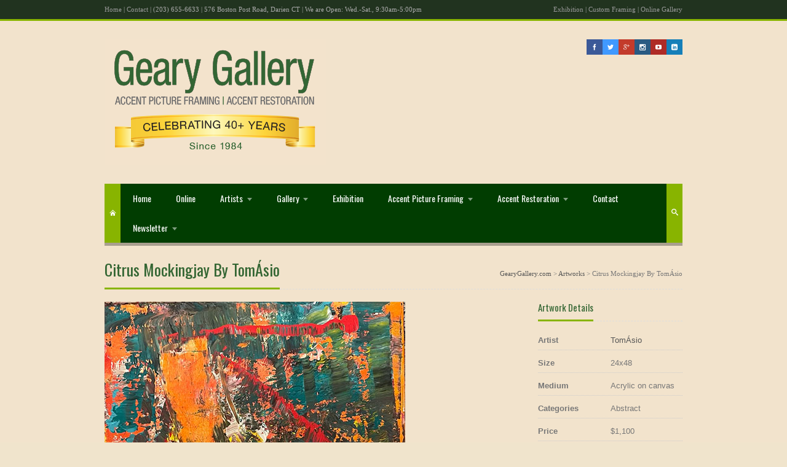

--- FILE ---
content_type: text/html; charset=UTF-8
request_url: https://gearygallery.com/artwork/citrus-mockingjay-by-tomasio/
body_size: 17234
content:

<!DOCTYPE html>
<html lang="en">
<head>
<meta charset="UTF-8" />
<meta name="viewport" content="width=device-width, initial-scale=1, maximum-scale=1" />
<title>Citrus Mockingjay By TomÁsio | GearyGallery.com</title>
<link href="https://gearygallery.com/wp-content/uploads/2013/09/Untitled-1.jpg" rel="icon" type="image/x-icon" />
<link rel="pingback" href="https://gearygallery.com/xmlrpc.php" />
 <link rel="stylesheet" href="https://gearygallery.com/wp-content/themes/atlantis/css/font-awesome.css">
<meta name='robots' content='max-image-preview:large' />
<link rel="alternate" type="application/rss+xml" title="GearyGallery.com &raquo; Feed" href="https://gearygallery.com/feed/" />
<link rel="alternate" type="application/rss+xml" title="GearyGallery.com &raquo; Comments Feed" href="https://gearygallery.com/comments/feed/" />
<link rel="alternate" type="application/rss+xml" title="GearyGallery.com &raquo; Citrus Mockingjay By TomÁsio Comments Feed" href="https://gearygallery.com/artwork/citrus-mockingjay-by-tomasio/feed/" />
<script type="text/javascript">
window._wpemojiSettings = {"baseUrl":"https:\/\/s.w.org\/images\/core\/emoji\/14.0.0\/72x72\/","ext":".png","svgUrl":"https:\/\/s.w.org\/images\/core\/emoji\/14.0.0\/svg\/","svgExt":".svg","source":{"concatemoji":"https:\/\/gearygallery.com\/wp-includes\/js\/wp-emoji-release.min.js?ver=6.2.8"}};
/*! This file is auto-generated */
!function(e,a,t){var n,r,o,i=a.createElement("canvas"),p=i.getContext&&i.getContext("2d");function s(e,t){p.clearRect(0,0,i.width,i.height),p.fillText(e,0,0);e=i.toDataURL();return p.clearRect(0,0,i.width,i.height),p.fillText(t,0,0),e===i.toDataURL()}function c(e){var t=a.createElement("script");t.src=e,t.defer=t.type="text/javascript",a.getElementsByTagName("head")[0].appendChild(t)}for(o=Array("flag","emoji"),t.supports={everything:!0,everythingExceptFlag:!0},r=0;r<o.length;r++)t.supports[o[r]]=function(e){if(p&&p.fillText)switch(p.textBaseline="top",p.font="600 32px Arial",e){case"flag":return s("\ud83c\udff3\ufe0f\u200d\u26a7\ufe0f","\ud83c\udff3\ufe0f\u200b\u26a7\ufe0f")?!1:!s("\ud83c\uddfa\ud83c\uddf3","\ud83c\uddfa\u200b\ud83c\uddf3")&&!s("\ud83c\udff4\udb40\udc67\udb40\udc62\udb40\udc65\udb40\udc6e\udb40\udc67\udb40\udc7f","\ud83c\udff4\u200b\udb40\udc67\u200b\udb40\udc62\u200b\udb40\udc65\u200b\udb40\udc6e\u200b\udb40\udc67\u200b\udb40\udc7f");case"emoji":return!s("\ud83e\udef1\ud83c\udffb\u200d\ud83e\udef2\ud83c\udfff","\ud83e\udef1\ud83c\udffb\u200b\ud83e\udef2\ud83c\udfff")}return!1}(o[r]),t.supports.everything=t.supports.everything&&t.supports[o[r]],"flag"!==o[r]&&(t.supports.everythingExceptFlag=t.supports.everythingExceptFlag&&t.supports[o[r]]);t.supports.everythingExceptFlag=t.supports.everythingExceptFlag&&!t.supports.flag,t.DOMReady=!1,t.readyCallback=function(){t.DOMReady=!0},t.supports.everything||(n=function(){t.readyCallback()},a.addEventListener?(a.addEventListener("DOMContentLoaded",n,!1),e.addEventListener("load",n,!1)):(e.attachEvent("onload",n),a.attachEvent("onreadystatechange",function(){"complete"===a.readyState&&t.readyCallback()})),(e=t.source||{}).concatemoji?c(e.concatemoji):e.wpemoji&&e.twemoji&&(c(e.twemoji),c(e.wpemoji)))}(window,document,window._wpemojiSettings);
</script>
<style type="text/css">
img.wp-smiley,
img.emoji {
	display: inline !important;
	border: none !important;
	box-shadow: none !important;
	height: 1em !important;
	width: 1em !important;
	margin: 0 0.07em !important;
	vertical-align: -0.1em !important;
	background: none !important;
	padding: 0 !important;
}
</style>
	<link rel='stylesheet' href='https://fonts.googleapis.com/css?family=Oswald' type='text/css' />
<link rel='stylesheet' id='wp-block-library-css' href='https://gearygallery.com/wp-includes/css/dist/block-library/style.min.css?ver=6.2.8' type='text/css' media='all' />
<link rel='stylesheet' id='classic-theme-styles-css' href='https://gearygallery.com/wp-includes/css/classic-themes.min.css?ver=6.2.8' type='text/css' media='all' />
<style id='global-styles-inline-css' type='text/css'>
body{--wp--preset--color--black: #000000;--wp--preset--color--cyan-bluish-gray: #abb8c3;--wp--preset--color--white: #ffffff;--wp--preset--color--pale-pink: #f78da7;--wp--preset--color--vivid-red: #cf2e2e;--wp--preset--color--luminous-vivid-orange: #ff6900;--wp--preset--color--luminous-vivid-amber: #fcb900;--wp--preset--color--light-green-cyan: #7bdcb5;--wp--preset--color--vivid-green-cyan: #00d084;--wp--preset--color--pale-cyan-blue: #8ed1fc;--wp--preset--color--vivid-cyan-blue: #0693e3;--wp--preset--color--vivid-purple: #9b51e0;--wp--preset--gradient--vivid-cyan-blue-to-vivid-purple: linear-gradient(135deg,rgba(6,147,227,1) 0%,rgb(155,81,224) 100%);--wp--preset--gradient--light-green-cyan-to-vivid-green-cyan: linear-gradient(135deg,rgb(122,220,180) 0%,rgb(0,208,130) 100%);--wp--preset--gradient--luminous-vivid-amber-to-luminous-vivid-orange: linear-gradient(135deg,rgba(252,185,0,1) 0%,rgba(255,105,0,1) 100%);--wp--preset--gradient--luminous-vivid-orange-to-vivid-red: linear-gradient(135deg,rgba(255,105,0,1) 0%,rgb(207,46,46) 100%);--wp--preset--gradient--very-light-gray-to-cyan-bluish-gray: linear-gradient(135deg,rgb(238,238,238) 0%,rgb(169,184,195) 100%);--wp--preset--gradient--cool-to-warm-spectrum: linear-gradient(135deg,rgb(74,234,220) 0%,rgb(151,120,209) 20%,rgb(207,42,186) 40%,rgb(238,44,130) 60%,rgb(251,105,98) 80%,rgb(254,248,76) 100%);--wp--preset--gradient--blush-light-purple: linear-gradient(135deg,rgb(255,206,236) 0%,rgb(152,150,240) 100%);--wp--preset--gradient--blush-bordeaux: linear-gradient(135deg,rgb(254,205,165) 0%,rgb(254,45,45) 50%,rgb(107,0,62) 100%);--wp--preset--gradient--luminous-dusk: linear-gradient(135deg,rgb(255,203,112) 0%,rgb(199,81,192) 50%,rgb(65,88,208) 100%);--wp--preset--gradient--pale-ocean: linear-gradient(135deg,rgb(255,245,203) 0%,rgb(182,227,212) 50%,rgb(51,167,181) 100%);--wp--preset--gradient--electric-grass: linear-gradient(135deg,rgb(202,248,128) 0%,rgb(113,206,126) 100%);--wp--preset--gradient--midnight: linear-gradient(135deg,rgb(2,3,129) 0%,rgb(40,116,252) 100%);--wp--preset--duotone--dark-grayscale: url('#wp-duotone-dark-grayscale');--wp--preset--duotone--grayscale: url('#wp-duotone-grayscale');--wp--preset--duotone--purple-yellow: url('#wp-duotone-purple-yellow');--wp--preset--duotone--blue-red: url('#wp-duotone-blue-red');--wp--preset--duotone--midnight: url('#wp-duotone-midnight');--wp--preset--duotone--magenta-yellow: url('#wp-duotone-magenta-yellow');--wp--preset--duotone--purple-green: url('#wp-duotone-purple-green');--wp--preset--duotone--blue-orange: url('#wp-duotone-blue-orange');--wp--preset--font-size--small: 13px;--wp--preset--font-size--medium: 20px;--wp--preset--font-size--large: 36px;--wp--preset--font-size--x-large: 42px;--wp--preset--spacing--20: 0.44rem;--wp--preset--spacing--30: 0.67rem;--wp--preset--spacing--40: 1rem;--wp--preset--spacing--50: 1.5rem;--wp--preset--spacing--60: 2.25rem;--wp--preset--spacing--70: 3.38rem;--wp--preset--spacing--80: 5.06rem;--wp--preset--shadow--natural: 6px 6px 9px rgba(0, 0, 0, 0.2);--wp--preset--shadow--deep: 12px 12px 50px rgba(0, 0, 0, 0.4);--wp--preset--shadow--sharp: 6px 6px 0px rgba(0, 0, 0, 0.2);--wp--preset--shadow--outlined: 6px 6px 0px -3px rgba(255, 255, 255, 1), 6px 6px rgba(0, 0, 0, 1);--wp--preset--shadow--crisp: 6px 6px 0px rgba(0, 0, 0, 1);}:where(.is-layout-flex){gap: 0.5em;}body .is-layout-flow > .alignleft{float: left;margin-inline-start: 0;margin-inline-end: 2em;}body .is-layout-flow > .alignright{float: right;margin-inline-start: 2em;margin-inline-end: 0;}body .is-layout-flow > .aligncenter{margin-left: auto !important;margin-right: auto !important;}body .is-layout-constrained > .alignleft{float: left;margin-inline-start: 0;margin-inline-end: 2em;}body .is-layout-constrained > .alignright{float: right;margin-inline-start: 2em;margin-inline-end: 0;}body .is-layout-constrained > .aligncenter{margin-left: auto !important;margin-right: auto !important;}body .is-layout-constrained > :where(:not(.alignleft):not(.alignright):not(.alignfull)){max-width: var(--wp--style--global--content-size);margin-left: auto !important;margin-right: auto !important;}body .is-layout-constrained > .alignwide{max-width: var(--wp--style--global--wide-size);}body .is-layout-flex{display: flex;}body .is-layout-flex{flex-wrap: wrap;align-items: center;}body .is-layout-flex > *{margin: 0;}:where(.wp-block-columns.is-layout-flex){gap: 2em;}.has-black-color{color: var(--wp--preset--color--black) !important;}.has-cyan-bluish-gray-color{color: var(--wp--preset--color--cyan-bluish-gray) !important;}.has-white-color{color: var(--wp--preset--color--white) !important;}.has-pale-pink-color{color: var(--wp--preset--color--pale-pink) !important;}.has-vivid-red-color{color: var(--wp--preset--color--vivid-red) !important;}.has-luminous-vivid-orange-color{color: var(--wp--preset--color--luminous-vivid-orange) !important;}.has-luminous-vivid-amber-color{color: var(--wp--preset--color--luminous-vivid-amber) !important;}.has-light-green-cyan-color{color: var(--wp--preset--color--light-green-cyan) !important;}.has-vivid-green-cyan-color{color: var(--wp--preset--color--vivid-green-cyan) !important;}.has-pale-cyan-blue-color{color: var(--wp--preset--color--pale-cyan-blue) !important;}.has-vivid-cyan-blue-color{color: var(--wp--preset--color--vivid-cyan-blue) !important;}.has-vivid-purple-color{color: var(--wp--preset--color--vivid-purple) !important;}.has-black-background-color{background-color: var(--wp--preset--color--black) !important;}.has-cyan-bluish-gray-background-color{background-color: var(--wp--preset--color--cyan-bluish-gray) !important;}.has-white-background-color{background-color: var(--wp--preset--color--white) !important;}.has-pale-pink-background-color{background-color: var(--wp--preset--color--pale-pink) !important;}.has-vivid-red-background-color{background-color: var(--wp--preset--color--vivid-red) !important;}.has-luminous-vivid-orange-background-color{background-color: var(--wp--preset--color--luminous-vivid-orange) !important;}.has-luminous-vivid-amber-background-color{background-color: var(--wp--preset--color--luminous-vivid-amber) !important;}.has-light-green-cyan-background-color{background-color: var(--wp--preset--color--light-green-cyan) !important;}.has-vivid-green-cyan-background-color{background-color: var(--wp--preset--color--vivid-green-cyan) !important;}.has-pale-cyan-blue-background-color{background-color: var(--wp--preset--color--pale-cyan-blue) !important;}.has-vivid-cyan-blue-background-color{background-color: var(--wp--preset--color--vivid-cyan-blue) !important;}.has-vivid-purple-background-color{background-color: var(--wp--preset--color--vivid-purple) !important;}.has-black-border-color{border-color: var(--wp--preset--color--black) !important;}.has-cyan-bluish-gray-border-color{border-color: var(--wp--preset--color--cyan-bluish-gray) !important;}.has-white-border-color{border-color: var(--wp--preset--color--white) !important;}.has-pale-pink-border-color{border-color: var(--wp--preset--color--pale-pink) !important;}.has-vivid-red-border-color{border-color: var(--wp--preset--color--vivid-red) !important;}.has-luminous-vivid-orange-border-color{border-color: var(--wp--preset--color--luminous-vivid-orange) !important;}.has-luminous-vivid-amber-border-color{border-color: var(--wp--preset--color--luminous-vivid-amber) !important;}.has-light-green-cyan-border-color{border-color: var(--wp--preset--color--light-green-cyan) !important;}.has-vivid-green-cyan-border-color{border-color: var(--wp--preset--color--vivid-green-cyan) !important;}.has-pale-cyan-blue-border-color{border-color: var(--wp--preset--color--pale-cyan-blue) !important;}.has-vivid-cyan-blue-border-color{border-color: var(--wp--preset--color--vivid-cyan-blue) !important;}.has-vivid-purple-border-color{border-color: var(--wp--preset--color--vivid-purple) !important;}.has-vivid-cyan-blue-to-vivid-purple-gradient-background{background: var(--wp--preset--gradient--vivid-cyan-blue-to-vivid-purple) !important;}.has-light-green-cyan-to-vivid-green-cyan-gradient-background{background: var(--wp--preset--gradient--light-green-cyan-to-vivid-green-cyan) !important;}.has-luminous-vivid-amber-to-luminous-vivid-orange-gradient-background{background: var(--wp--preset--gradient--luminous-vivid-amber-to-luminous-vivid-orange) !important;}.has-luminous-vivid-orange-to-vivid-red-gradient-background{background: var(--wp--preset--gradient--luminous-vivid-orange-to-vivid-red) !important;}.has-very-light-gray-to-cyan-bluish-gray-gradient-background{background: var(--wp--preset--gradient--very-light-gray-to-cyan-bluish-gray) !important;}.has-cool-to-warm-spectrum-gradient-background{background: var(--wp--preset--gradient--cool-to-warm-spectrum) !important;}.has-blush-light-purple-gradient-background{background: var(--wp--preset--gradient--blush-light-purple) !important;}.has-blush-bordeaux-gradient-background{background: var(--wp--preset--gradient--blush-bordeaux) !important;}.has-luminous-dusk-gradient-background{background: var(--wp--preset--gradient--luminous-dusk) !important;}.has-pale-ocean-gradient-background{background: var(--wp--preset--gradient--pale-ocean) !important;}.has-electric-grass-gradient-background{background: var(--wp--preset--gradient--electric-grass) !important;}.has-midnight-gradient-background{background: var(--wp--preset--gradient--midnight) !important;}.has-small-font-size{font-size: var(--wp--preset--font-size--small) !important;}.has-medium-font-size{font-size: var(--wp--preset--font-size--medium) !important;}.has-large-font-size{font-size: var(--wp--preset--font-size--large) !important;}.has-x-large-font-size{font-size: var(--wp--preset--font-size--x-large) !important;}
.wp-block-navigation a:where(:not(.wp-element-button)){color: inherit;}
:where(.wp-block-columns.is-layout-flex){gap: 2em;}
.wp-block-pullquote{font-size: 1.5em;line-height: 1.6;}
</style>
<link rel='stylesheet' id='woocommerce-wishlists-css' href='https://gearygallery.com/wp-content/plugins/woocommerce-wishlists/assets/css/woocommerce-wishlists.css?ver=6.2.8' type='text/css' media='all' />
<link rel='stylesheet' id='woocommerce_prettyPhoto_css-css' href='https://gearygallery.com/wp-content/plugins/woocommerce/assets/css/prettyPhoto.css?ver=6.2.8' type='text/css' media='all' />
<link rel='stylesheet' id='woocommerce_frontend_styles-css' href='https://gearygallery.com/wp-content/plugins/woocommerce/assets/css/woocommerce.css?ver=6.2.8' type='text/css' media='all' />
<link rel='stylesheet' id='page-list-style-css' href='https://gearygallery.com/wp-content/plugins/page-list/css/page-list.css?ver=4.2' type='text/css' media='all' />
<link rel='stylesheet' id='wp-pagenavi-css' href='https://gearygallery.com/wp-content/plugins/wp-pagenavi/pagenavi-css.css?ver=2.70' type='text/css' media='all' />
<link rel='stylesheet' id='custom-style-css' href='https://gearygallery.com/wp-content/themes/atlantis/css/style.css?ver=6.2.8' type='text/css' media='all' />
<link rel='stylesheet' id='skin-css' href='https://gearygallery.com/wp-content/themes/atlantis/cache/skin.css?ver=6.2.8' type='text/css' media='all' />
<link rel='stylesheet' id='responsive-style-css' href='https://gearygallery.com/wp-content/themes/atlantis/css/responsive.css?ver=6.2.8' type='text/css' media='all' />
<script type='text/javascript' src='https://gearygallery.com/wp-includes/js/jquery/jquery.min.js?ver=3.6.4' id='jquery-core-js'></script>
<script type='text/javascript' src='https://gearygallery.com/wp-includes/js/jquery/jquery-migrate.min.js?ver=3.4.0' id='jquery-migrate-js'></script>
<script type='text/javascript' id='woocommerce-wishlists-js-extra'>
/* <![CDATA[ */
var wishlist_params = {"root_url":"https:\/\/gearygallery.com"};
/* ]]> */
</script>
<script type='text/javascript' src='https://gearygallery.com/wp-content/plugins/woocommerce-wishlists/assets/js/woocommerce-wishlists.js?ver=6.2.8' id='woocommerce-wishlists-js'></script>
<script type='text/javascript' src='https://gearygallery.com/wp-content/plugins/woocommerce-wishlists/assets/js/bootstrap-modal.js?ver=6.2.8' id='bootstrap-modal-js'></script>
<script type='text/javascript' src='https://gearygallery.com/wp-content/themes/atlantis/js/jquery.easing.js?ver=6.2.8' id='jquery-easing-js'></script>
<script type='text/javascript' src='https://gearygallery.com/wp-content/themes/atlantis/js/jquery.superfish.js?ver=6.2.8' id='jquery-superfish-js'></script>
<script type='text/javascript' src='https://gearygallery.com/wp-content/themes/atlantis/js/jquery.isotope.js?ver=6.2.8' id='jquery-isotope-js'></script>
<script type='text/javascript' src='https://gearygallery.com/wp-content/themes/atlantis/js/jquery.prettyphoto.js?ver=6.2.8' id='jquery-prettyphoto-js'></script>
<script type='text/javascript' src='https://gearygallery.com/wp-content/themes/atlantis/js/jquery.fitvids.js?ver=6.2.8' id='jquery-fitvids-js'></script>
<link rel="https://api.w.org/" href="https://gearygallery.com/wp-json/" /><link rel="EditURI" type="application/rsd+xml" title="RSD" href="https://gearygallery.com/xmlrpc.php?rsd" />
<link rel="wlwmanifest" type="application/wlwmanifest+xml" href="https://gearygallery.com/wp-includes/wlwmanifest.xml" />
<meta name="generator" content="WordPress 6.2.8" />
<link rel="canonical" href="https://gearygallery.com/artwork/citrus-mockingjay-by-tomasio/" />
<link rel='shortlink' href='https://gearygallery.com/?p=19729' />
<link rel="alternate" type="application/json+oembed" href="https://gearygallery.com/wp-json/oembed/1.0/embed?url=https%3A%2F%2Fgearygallery.com%2Fartwork%2Fcitrus-mockingjay-by-tomasio%2F" />
<link rel="alternate" type="text/xml+oembed" href="https://gearygallery.com/wp-json/oembed/1.0/embed?url=https%3A%2F%2Fgearygallery.com%2Fartwork%2Fcitrus-mockingjay-by-tomasio%2F&#038;format=xml" />
<link rel="alternate" type="application/rss+xml"  title="New products" href="https://gearygallery.com/shop/feed/" />

<!-- WooCommerce Version -->
<meta name="generator" content="WooCommerce 2.0.10" />

<style type="text/css">.recentcomments a{display:inline !important;padding:0 !important;margin:0 !important;}</style><style type="text/css">.broken_link, a.broken_link {
	text-decoration: line-through;
}</style><style type="text/css" id="custom-background-css">
body.custom-background { background-color: #f0e4cc; background-image: url("https://www.gearygallery.com/wp-content/uploads/2013/09/background-green6.jpg"); background-position: left top; background-size: auto; background-repeat: repeat; background-attachment: fixed; }
</style>
	<!--[if lt IE 9]>
<script src="https://gearygallery.com/wp-content/themes/atlantis/js/fixIE.js" type="text/javascript"></script>
<link href="https://gearygallery.com/wp-content/themes/atlantis/css/fixIE.css" rel="stylesheet" type="text/css"/>
<link href="https://gearygallery.com/wp-content/themes/atlantis/cache/skinIE.css" rel="stylesheet" type="text/css"/>
<![endif]-->
<script type="text/javascript">
var gaJsHost = (("https:" == document.location.protocol) ? "https://ssl." : "http://www.");
document.write(unescape("%3Cscript src='" + gaJsHost + "google-analytics.com/ga.js' type='text/javascript'%3E%3C/script%3E"));
</script>
<script type="text/javascript">
try {
var pageTracker = _gat._getTracker("UA-15707447-1");
pageTracker._trackPageview();
} catch(err) {}</script>

<!-- Google tag (gtag.js) -->
<script async src="https://www.googletagmanager.com/gtag/js?id=AW-1025676100"></script>
<script>
  window.dataLayer = window.dataLayer || [];
  function gtag(){dataLayer.push(arguments);}
  gtag('js', new Date());

  gtag('config', 'AW-1025676100');
</script> <style>
 .logo-right{
 	max-height:25px !important;
	overflow: hidden;
 }
 </style>

</head>
<body data-rsssl=1 class="product-template-default single single-product postid-19729 custom-background layout-wide woocommerce woocommerce-page">
<div id="body-wrapper">
   <div id="top-wrapper">
   <div id="top-before"><div class="container"><div class="left"><a href="https://gearygallery.com/">Home</a> | <a href="https://gearygallery.com/contact/">Contact</a> | (203) 655-6633 | 576 Boston Post Road, Darien CT  |  We are Open: Wed.-Sat., 9:30am-5:00pm </div>
<div class="right"><a href="https://gearygallery.com/exhibition/">Exhibition</a> | <a href="https://gearygallery.com/accent-picture-framing/keepsake-framing/">Custom Framing</a> | <a href="https://gearygallery.com/onlinegallery/">Online Gallery</a> </div></div></div><div id="top-after"><div id="click-0" class="top-hide"><div class="container"><div class="full-width last-column"></div></div></div><div class="container"><div class="right"><span class="top-button"><a class="top-hide-button" data-toggle="click-0"></a></span></div></div></div>   </div><!-- #top-wrapper -->
   <div id="page-wrapper">

      <div id="content-wrapper">

            <div id="header">
               <div class="container">
                                    <a href="https://gearygallery.com/" class="logo"><img src="https://gearygallery.com/wp-content/uploads/2025/02/GG-anniv4.png" alt="GearyGallery.com"/></a>
                                    <div class="logo-right"><a href="https://www.facebook.com/pages/Geary-Gallery/120786207935093" class="social-icon scl-facebook icon-facebook social-tooltip" target="_blank" title="Follow"></a><a href="https://twitter.com/GearyGallery" class="social-icon scl-twitter icon-twitter social-tooltip" target="_blank" title="Follow"></a><a href="https://www.google.com/search?q=gearygallery+darien+ct&rlz=1C5CHFA_enUS715US715&oq=gearygallery+darien+ct&aqs=chrome..69i57j69i60j0j69i60j0l2.6299j1j4&sourceid=chrome&ie=UTF-8" class="social-icon scl-google-plus icon-google-plus social-tooltip" target="_blank" title="Follow"></a><a href="https://www.instagram.com/geary.gallery/" class="social-icon scl-instagram icon-instagram social-tooltip" target="_blank" title="Follow"></a><a href="https://www.youtube.com/user/gearygallery" class="social-icon scl-youtube icon-youtube social-tooltip" target="_blank" title="Follow"></a><a href="https://www.linkedin.com/company/geary-gallery" class="social-icon scl-linkedin icon-linkedin social-tooltip" target="_blank" title="Follow"></a></div>               </div>
            </div><!-- #header -->

            <div id="navigation">

               <div class="container">

                  <div id="menu">
                     <a href="https://gearygallery.com/" class="home-link"><span class="icon-home"></span></a>
                     <ul id="menu-topnav" class="sf-menu"><li id="menu-item-11" class="menu-item menu-item-type-custom menu-item-object-custom menu-item-11"><a href="https://www.gearygallery.com/">Home</a></li>
<li id="menu-item-393" class="menu-item menu-item-type-post_type menu-item-object-page menu-item-393"><a href="https://gearygallery.com/onlinegallery/">Online</a></li>
<li id="menu-item-160" class="menu-item menu-item-type-post_type menu-item-object-page menu-item-has-children menu-item-160 li-children"><a href="https://gearygallery.com/artists/">Artists</a>
<ul class="sub-menu">
	<li id="menu-item-603" class="menu-item menu-item-type-post_type menu-item-object-page menu-item-603"><a href="https://gearygallery.com/artists/search-by-artists-name/">Search by Artists name</a></li>
	<li id="menu-item-599" class="menu-item menu-item-type-post_type menu-item-object-page menu-item-599"><a href="https://gearygallery.com/artists/">Meet Our Artists</a></li>
	<li id="menu-item-270" class="menu-item menu-item-type-post_type menu-item-object-page menu-item-270"><a href="https://gearygallery.com/artists/artist-submission-policy/">Artist Submission Policy</a></li>
	<li id="menu-item-284" class="menu-item menu-item-type-post_type menu-item-object-page menu-item-284"><a href="https://gearygallery.com/artists/portrait-artists/">Portrait Artists</a></li>
</ul>
</li>
<li id="menu-item-332" class="menu-item menu-item-type-custom menu-item-object-custom menu-item-has-children menu-item-332 li-children"><a>Gallery</a>
<ul class="sub-menu">
	<li id="menu-item-342" class="menu-item menu-item-type-post_type menu-item-object-page menu-item-has-children menu-item-342 li-children"><a href="https://gearygallery.com/about-us/">About The Gallery</a>
	<ul class="sub-menu">
		<li id="menu-item-13504" class="menu-item menu-item-type-post_type menu-item-object-page menu-item-13504"><a href="https://gearygallery.com/about-us/testimonials/">Testimonials</a></li>
	</ul>
</li>
	<li id="menu-item-2357" class="menu-item menu-item-type-post_type menu-item-object-page menu-item-2357"><a href="https://gearygallery.com/virtual-tour-of-geary-gallery/">Virtual Tour of the Geary Gallery</a></li>
	<li id="menu-item-404" class="menu-item menu-item-type-post_type menu-item-object-page menu-item-404"><a href="https://gearygallery.com/news/">Gallery News</a></li>
	<li id="menu-item-333" class="menu-item menu-item-type-post_type menu-item-object-page menu-item-333"><a href="https://gearygallery.com/press/">Press</a></li>
	<li id="menu-item-288" class="menu-item menu-item-type-post_type menu-item-object-page menu-item-288"><a href="https://gearygallery.com/blog/">Blog</a></li>
</ul>
</li>
<li id="menu-item-261" class="menu-item menu-item-type-post_type menu-item-object-page menu-item-261"><a href="https://gearygallery.com/exhibition/">Exhibition</a></li>
<li id="menu-item-11089" class="menu-item menu-item-type-custom menu-item-object-custom menu-item-has-children menu-item-11089 li-children"><a>Accent Picture Framing</a>
<ul class="sub-menu">
	<li id="menu-item-3213" class="menu-item menu-item-type-post_type menu-item-object-page menu-item-3213"><a href="https://gearygallery.com/accent-picture-framing/keepsake-framing/">Custom Framing &#038; Framing Projects</a></li>
</ul>
</li>
<li id="menu-item-3216" class="menu-item menu-item-type-post_type menu-item-object-page menu-item-has-children menu-item-3216 li-children"><a href="https://gearygallery.com/accent-restoration/">Accent Restoration</a>
<ul class="sub-menu">
	<li id="menu-item-3217" class="menu-item menu-item-type-post_type menu-item-object-page menu-item-3217"><a href="https://gearygallery.com/accent-restoration/oil-painting-restoration/">Oil Painting Restoration</a></li>
	<li id="menu-item-3218" class="menu-item menu-item-type-post_type menu-item-object-page menu-item-3218"><a href="https://gearygallery.com/accent-restoration/frame/">Frame Restoration</a></li>
</ul>
</li>
<li id="menu-item-15" class="menu-item menu-item-type-post_type menu-item-object-page menu-item-15"><a href="https://gearygallery.com/contact-us/">Contact</a></li>
<li id="menu-item-417" class="menu-item menu-item-type-post_type menu-item-object-page menu-item-has-children menu-item-417 li-children"><a href="https://gearygallery.com/newsletter/">Newsletter</a>
<ul class="sub-menu">
	<li id="menu-item-418" class="menu-item menu-item-type-post_type menu-item-object-page menu-item-418"><a href="https://gearygallery.com/newsletter-signup/">Newsletter Sign Up</a></li>
	<li id="menu-item-419" class="menu-item menu-item-type-post_type menu-item-object-page menu-item-419"><a href="https://gearygallery.com/newsletter/">Newsletter</a></li>
</ul>
</li>
</ul><div id="responsive-menu"><div class="responsive-select"><div class="menu-topnav-container"><select id="menu-topnav-1" class="responsive-nav dropdown-menu"><option value="" class="blank">Go to&#8230;</option><option class="menu-item menu-item-type-custom menu-item-object-custom menu-item-11 menu-item-depth-0" value="https://www.gearygallery.com/">Home</option>
<option class="menu-item menu-item-type-post_type menu-item-object-page menu-item-393 menu-item-depth-0" value="https://gearygallery.com/onlinegallery/">Online</option>
<option class="menu-item menu-item-type-post_type menu-item-object-page menu-item-has-children menu-item-160 menu-item-depth-0" value="https://gearygallery.com/artists/">Artists</option>	<option class="menu-item menu-item-type-post_type menu-item-object-page menu-item-603 menu-item-depth-1" value="https://gearygallery.com/artists/search-by-artists-name/">-Search by Artists name</option>
	<option class="menu-item menu-item-type-post_type menu-item-object-page menu-item-599 menu-item-depth-1" value="https://gearygallery.com/artists/">-Meet Our Artists</option>
	<option class="menu-item menu-item-type-post_type menu-item-object-page menu-item-270 menu-item-depth-1" value="https://gearygallery.com/artists/artist-submission-policy/">-Artist Submission Policy</option>
	<option class="menu-item menu-item-type-post_type menu-item-object-page menu-item-284 menu-item-depth-1" value="https://gearygallery.com/artists/portrait-artists/">-Portrait Artists</option>

<option class="menu-item menu-item-type-custom menu-item-object-custom menu-item-has-children menu-item-332 menu-item-depth-0" value="">Gallery</option>	<option class="menu-item menu-item-type-post_type menu-item-object-page menu-item-has-children menu-item-342 menu-item-depth-1" value="https://gearygallery.com/about-us/">-About The Gallery</option>		<option class="menu-item menu-item-type-post_type menu-item-object-page menu-item-13504 menu-item-depth-2" value="https://gearygallery.com/about-us/testimonials/">--Testimonials</option>

	<option class="menu-item menu-item-type-post_type menu-item-object-page menu-item-2357 menu-item-depth-1" value="https://gearygallery.com/virtual-tour-of-geary-gallery/">-Virtual Tour of the Geary Gallery</option>
	<option class="menu-item menu-item-type-post_type menu-item-object-page menu-item-404 menu-item-depth-1" value="https://gearygallery.com/news/">-Gallery News</option>
	<option class="menu-item menu-item-type-post_type menu-item-object-page menu-item-333 menu-item-depth-1" value="https://gearygallery.com/press/">-Press</option>
	<option class="menu-item menu-item-type-post_type menu-item-object-page menu-item-288 menu-item-depth-1" value="https://gearygallery.com/blog/">-Blog</option>

<option class="menu-item menu-item-type-post_type menu-item-object-page menu-item-261 menu-item-depth-0" value="https://gearygallery.com/exhibition/">Exhibition</option>
<option class="menu-item menu-item-type-custom menu-item-object-custom menu-item-has-children menu-item-11089 menu-item-depth-0" value="">Accent Picture Framing</option>	<option class="menu-item menu-item-type-post_type menu-item-object-page menu-item-3213 menu-item-depth-1" value="https://gearygallery.com/accent-picture-framing/keepsake-framing/">-Custom Framing &#038; Framing Projects</option>

<option class="menu-item menu-item-type-post_type menu-item-object-page menu-item-has-children menu-item-3216 menu-item-depth-0" value="https://gearygallery.com/accent-restoration/">Accent Restoration</option>	<option class="menu-item menu-item-type-post_type menu-item-object-page menu-item-3217 menu-item-depth-1" value="https://gearygallery.com/accent-restoration/oil-painting-restoration/">-Oil Painting Restoration</option>
	<option class="menu-item menu-item-type-post_type menu-item-object-page menu-item-3218 menu-item-depth-1" value="https://gearygallery.com/accent-restoration/frame/">-Frame Restoration</option>

<option class="menu-item menu-item-type-post_type menu-item-object-page menu-item-15 menu-item-depth-0" value="https://gearygallery.com/contact-us/">Contact</option>
<option class="menu-item menu-item-type-post_type menu-item-object-page menu-item-has-children menu-item-417 menu-item-depth-0" value="https://gearygallery.com/newsletter/">Newsletter</option>	<option class="menu-item menu-item-type-post_type menu-item-object-page menu-item-418 menu-item-depth-1" value="https://gearygallery.com/newsletter-signup/">-Newsletter Sign Up</option>
	<option class="menu-item menu-item-type-post_type menu-item-object-page menu-item-419 menu-item-depth-1" value="https://gearygallery.com/newsletter/">-Newsletter</option>

</select></div></div><span class="responsive-nav-icon icon-menu-2"></span></div>
                                          <div class="home-search clearfix">
                        <form action="https://gearygallery.com/" method="get">
                           <input type="search" placeholder="Enter search keywords..." name="s">
                           <span class="icon-search"></span>
                        </form>
                     </div>
                                       </div>

               </div>
            </div><!-- #menu -->
                        
            
            
            






	<div id="page-intro" class="container"></div>

<div id="page-content"> 
		
          <div id="page-title" class="heading-line"><h1 class="heading-title">Citrus Mockingjay By TomÁsio</h1><div class="page-breadcrumbs"><!-- Breadcrumb NavXT 4.4.0 -->
<a title="Go to GearyGallery.com." href="https://gearygallery.com" class="home">GearyGallery.com</a> &gt; <a title="Go to Artworks." href="https://gearygallery.com/artworks/">Artworks</a> &gt; Citrus Mockingjay By TomÁsio</div></div>   		   		<div id="page-text">
   				
	
        		
			
                    
          		        			<!--SINGLE PRODUCT-->
						
                        
                     





<div style="display:none !important;">
<section id="main"><nav class="woocommerce-breadcrumb" itemprop="breadcrumb"><a class="home" href="https://gearygallery.com">Home</a> &#47; <a href="https://gearygallery.com/product-category/abstract/">Abstract</a> &#47; Citrus Mockingjay By TomÁsio</nav>

<div itemscope itemtype="http://schema.org/Product" id="product-19729" class="post-19729 product type-product status-publish has-post-thumbnail hentry product_type-simple product_cat-abstract artwork_medium-acrylic-on-canvas instock">

	<div class="images">

	<a href="https://gearygallery.com/wp-content/uploads/2023/08/tommy-citrius-mockingjay-65989.jpg" itemprop="image" class="woocommerce-main-image zoom" title="Citrus Mockingjay By TomÁsio"  rel="prettyPhoto[product-gallery]"><img width="300" height="300" src="https://gearygallery.com/wp-content/uploads/2023/08/tommy-citrius-mockingjay-65989-300x300.jpg" class="attachment-shop_single size-shop_single wp-post-image" alt="Citrus Mockingjay By TomÁsio" decoding="async" srcset="https://gearygallery.com/wp-content/uploads/2023/08/tommy-citrius-mockingjay-65989-300x300.jpg 300w, https://gearygallery.com/wp-content/uploads/2023/08/tommy-citrius-mockingjay-65989-150x150.jpg 150w, https://gearygallery.com/wp-content/uploads/2023/08/tommy-citrius-mockingjay-65989-90x90.jpg 90w" sizes="(max-width: 300px) 100vw, 300px" /></a>
		<div class="thumbnails"><a href="https://gearygallery.com/wp-content/uploads/2023/08/tommy-citrius-mockingjay-65989.jpg" class="zoom first" title="Citrus Mockingjay By TomÁsio"  rel="prettyPhoto[product-gallery]"><img width="90" height="90" src="https://gearygallery.com/wp-content/uploads/2023/08/tommy-citrius-mockingjay-65989-90x90.jpg" class="attachment-shop_thumbnail size-shop_thumbnail" alt="Citrus Mockingjay By TomÁsio" decoding="async" loading="lazy" srcset="https://gearygallery.com/wp-content/uploads/2023/08/tommy-citrius-mockingjay-65989-90x90.jpg 90w, https://gearygallery.com/wp-content/uploads/2023/08/tommy-citrius-mockingjay-65989-150x150.jpg 150w, https://gearygallery.com/wp-content/uploads/2023/08/tommy-citrius-mockingjay-65989-300x300.jpg 300w" sizes="(max-width: 90px) 100vw, 90px" /></a></div>
	
</div>

	<div class="summary entry-summary">

		<h1 itemprop="name" class="product_title entry-title">Citrus Mockingjay By TomÁsio</h1><div itemprop="offers" itemscope itemtype="http://schema.org/Offer">

	<p itemprop="price" class="price"><span class="amount">&#36;1,100</span></p>

	<meta itemprop="priceCurrency" content="USD" />
	<link itemprop="availability" href="https://schema.org/InStock" />

</div><div itemprop="description">
	<p class="p1"><span class="s1">Citrus Mockingjay By TomÁsio</span></p>
</div>


	
	<form action="/artwork/citrus-mockingjay-by-tomasio/?add-to-cart=19729" class="cart" method="post" enctype='multipart/form-data'>

	 	
	 	<div class="quantity"><input type="number" step="1" min="1"  name="quantity" value="1" title="Qty" class="input-text qty text" /></div>

	 	<button type="submit" class="single_add_to_cart_button button alt">Add to cart</button>

	 	
	</form>

	
<div class="woo-social-buttons"><span class="smsb_facebook nocount fb-share-button" data-href="https://gearygallery.com/artwork/citrus-mockingjay-by-tomasio/" data-layout="button"></span><span class="smsb_twitter nocount"><a href="https://twitter.com/share" class="twitter-share-button" data-count="none">Tweet</a></span><span class="smsb_pinterest nocount"><a href="//www.pinterest.com/pin/create/button/" data-pin-do="buttonBookmark" null  data-pin-color="red" >
			               <img src="//assets.pinterest.com/images/pidgets/pinit_fg_en_rect_red_20.png" /></a><script type="text/javascript" async defer src="//assets.pinterest.com/js/pinit.js"></script></span><span class="smsb_email nocount"><a href="mailto:?subject=Citrus Mockingjay By TomÁsio&amp;body=I%20saw%20this%20and%20thought%20of%20you!%20 https://gearygallery.com/artwork/citrus-mockingjay-by-tomasio/"><img src="https://gearygallery.com/wp-content/plugins/woocommerce-social-media-share-buttons/img/email-share-button.png" alt="Email" /></a></span><div style="clear:both"></div></div><div class="product_meta">

	
	
	<span class="posted_in">Category: <a href="https://gearygallery.com/product-category/abstract/" rel="tag">Abstract</a>.</span>
	
	
</div>

	</div><!-- .summary -->

	
	<div class="woocommerce-tabs">
		<ul class="tabs">
			
				<li class="description_tab">
					<a href="#tab-description">Description</a>
				</li>

			
				<li class="reviews_tab">
					<a href="#tab-reviews">Reviews (0)</a>
				</li>

					</ul>
		
			<div class="panel entry-content" id="tab-description">
				
<h2>Product Description</h2>

<p class="p1"><span class="s1">Citrus Mockingjay By TomÁsio</span></p>
			</div>

		
			<div class="panel entry-content" id="tab-reviews">
				<div id="reviews"><div id="comments"><h2>Reviews</h2><p class="noreviews">There are no reviews yet, would you like to <a href="#review_form" class="inline show_review_form">submit yours</a>?</p></div><div id="review_form_wrapper"><div id="review_form">	<div id="respond" class="comment-respond">
		<h3 id="reply-title" class="comment-reply-title">Be the first to review &ldquo;Citrus Mockingjay By TomÁsio&rdquo; <small><a rel="nofollow" id="cancel-comment-reply-link" href="/artwork/citrus-mockingjay-by-tomasio/#respond" style="display:none;">Cancel reply</a></small></h3><p class="must-log-in">You must be <a href="https://gearygallery.com/wp-login.php?redirect_to=https%3A%2F%2Fgearygallery.com%2Fartwork%2Fcitrus-mockingjay-by-tomasio%2F">logged in</a> to post a comment.</p>	</div><!-- #respond -->
	</div></div><div class="clear"></div></div>
			</div>

			</div>


	<div class="related products">

		<h2>Related Products</h2>

		<ul class="products">
			
				<li class="first post-20604 product type-product status-publish has-post-thumbnail hentry product_type-simple product_cat-abstract artwork_medium-oil instock">

	
	<a href="https://gearygallery.com/artwork/zoom-by-cecile-roberfroid/">

		<img width="150" height="150" src="https://gearygallery.com/wp-content/uploads/2024/11/robertfroid-Zoom_12x12_oil_500-150x150.jpg" class="attachment-shop_catalog size-shop_catalog wp-post-image" alt="Zoom By Cécile Roberfroid" decoding="async" loading="lazy" srcset="https://gearygallery.com/wp-content/uploads/2024/11/robertfroid-Zoom_12x12_oil_500-150x150.jpg 150w, https://gearygallery.com/wp-content/uploads/2024/11/robertfroid-Zoom_12x12_oil_500-300x300.jpg 300w, https://gearygallery.com/wp-content/uploads/2024/11/robertfroid-Zoom_12x12_oil_500-768x767.jpg 768w, https://gearygallery.com/wp-content/uploads/2024/11/robertfroid-Zoom_12x12_oil_500-90x90.jpg 90w, https://gearygallery.com/wp-content/uploads/2024/11/robertfroid-Zoom_12x12_oil_500.jpg 1000w" sizes="(max-width: 150px) 100vw, 150px" />
		<h3>Zoom By Cécile Roberfroid</h3>

		

	<span class="price"><span class="amount">&#36;500</span></span>

	</a>

	

	<a href="/artwork/citrus-mockingjay-by-tomasio/?add-to-cart=20604" rel="nofollow" data-product_id="20604" data-product_sku="" class="add_to_cart_button button product_type_simple">Add to cart</a>

</li>
			
				<li class="last post-18405 product type-product status-publish has-post-thumbnail hentry product_type-simple product_cat-abstract product_cat-cityscapes product_tag-winter-reflection-by-chin-h-shin artwork_medium-oil instock">

	
	<a href="https://gearygallery.com/artwork/winter-reflection-by-chin-h-shin/">

		<img width="150" height="150" src="https://gearygallery.com/wp-content/uploads/2021/04/shin-Winter-Reflection-150x150.jpg" class="attachment-shop_catalog size-shop_catalog wp-post-image" alt="Winter Reflection By Chin H. Shin" decoding="async" loading="lazy" srcset="https://gearygallery.com/wp-content/uploads/2021/04/shin-Winter-Reflection-150x150.jpg 150w, https://gearygallery.com/wp-content/uploads/2021/04/shin-Winter-Reflection-100x100.jpg 100w, https://gearygallery.com/wp-content/uploads/2021/04/shin-Winter-Reflection-300x300.jpg 300w, https://gearygallery.com/wp-content/uploads/2021/04/shin-Winter-Reflection-768x769.jpg 768w, https://gearygallery.com/wp-content/uploads/2021/04/shin-Winter-Reflection.jpg 1000w" sizes="(max-width: 150px) 100vw, 150px" />
		<h3>Winter Reflection By Chin H. Shin</h3>

		

	<span class="price"><span class="amount">&#36;1,800</span></span>

	</a>

	

	<a href="/artwork/citrus-mockingjay-by-tomasio/?add-to-cart=18405" rel="nofollow" data-product_id="18405" data-product_sku="" class="add_to_cart_button button product_type_simple">Add to cart</a>

</li>
			
		</ul>
	</div>


</div><!-- #product-19729 -->

</section></div>
 
        

<div class="portfolio-single-page portfolio-wide">

<div class="portfolio-detail-contents">
	<div class="portfolio-single-description">
    	<!--<div class="widget_title"><h3>Project Description</h3></div>-->
        
        
        
        
			<img src="https://gearygallery.com/wp-content/uploads/2023/08/tommy-citrius-mockingjay-65989.jpg"><div align="right" style="text-align:right; float:right;"><div class="woo-social-buttons"><span class="smsb_facebook nocount fb-share-button" data-href="https://gearygallery.com/artwork/citrus-mockingjay-by-tomasio/" data-layout="button"></span><span class="smsb_twitter nocount"><a href="https://twitter.com/share" class="twitter-share-button" data-count="none">Tweet</a></span><span class="smsb_pinterest nocount"><a href="//www.pinterest.com/pin/create/button/" data-pin-do="buttonBookmark" null data-pin-color="red" >
			               <img src="//assets.pinterest.com/images/pidgets/pinit_fg_en_rect_red_20.png" /></a><script type="text/javascript" async defer src="//assets.pinterest.com/js/pinit.js"></script></span><span class="smsb_email nocount"><a href="mailto:?subject=Citrus Mockingjay By TomÁsio&amp;body=I%20saw%20this%20and%20thought%20of%20you!%20 https://gearygallery.com/artwork/citrus-mockingjay-by-tomasio/"><img src="https://gearygallery.com/wp-content/plugins/woocommerce-social-media-share-buttons/img/email-share-button.png" alt="Email" /></a></span><div style="clear:both"></div></div></div><br clear="all"><p class="p1"><span class="s1">Citrus Mockingjay By TomÁsio</span></p>
            
            
           <!-- -->
            
    
	<span class="thumbnails asfhasf"><a href="https://gearygallery.com/wp-content/uploads/2023/08/tommy-citrius-mockingjay-65989.jpg" class="zoom first" title="Citrus Mockingjay By TomÁsio"  rel="prettyPhoto[product-gallery]"><img width="90" height="90" src="https://gearygallery.com/wp-content/uploads/2023/08/tommy-citrius-mockingjay-65989-90x90.jpg" class="attachment-shop_thumbnail size-shop_thumbnail" alt="Citrus Mockingjay By TomÁsio" decoding="async" loading="lazy" srcset="https://gearygallery.com/wp-content/uploads/2023/08/tommy-citrius-mockingjay-65989-90x90.jpg 90w, https://gearygallery.com/wp-content/uploads/2023/08/tommy-citrius-mockingjay-65989-150x150.jpg 150w, https://gearygallery.com/wp-content/uploads/2023/08/tommy-citrius-mockingjay-65989-300x300.jpg 300w" sizes="(max-width: 90px) 100vw, 90px" /></a></span>
    
    
    
    
	
       
<style>
.asfhasf a{
	margin:5px;
	
	
}

</style>

    <div style="width:100%; margin-top:50px;">
  	  <div class="prev" style="width:50%; float:left;" >&larr; <a href="https://gearygallery.com/artwork/primordial-soup-by-tomasio/" rel="prev">Primordial Soup By TomÁsio</a></div>
		<div class="next" style="width:50%; float:right; text-align:right;"><a href="https://gearygallery.com/artwork/electric-reeds-by-tomasio/" rel="next">Electric Reeds By TomÁsio</a> &rarr;</div>
    </div>
 
 
             
	</div>



    
    <div class="portfolio-single-detail">
    	<div class="widget_title"><h3>Artwork Details</h3></div>
        
                            <div class="portfolio-tag">
                        <span class="portfolio-tag-title">Artist</span>
                        <span class="portfolio-tag-text"><a href="https://gearygallery.com/?artists=tomasio">TomÁsio</a></span>
                    </div>                
                
                
		                    <div class="portfolio-tag">
                        <span class="portfolio-tag-title">Size</span>
                        <span class="portfolio-tag-text">24x48</span>
                    </div>                
                
                        
  
						<div class="portfolio-tag">
					<span class="portfolio-tag-title">Medium</span>
					<span class="portfolio-tag-text">
                    Acrylic on canvas<br>					</span>
				</div>           
                
        
        
                        <div class="portfolio-tag">
        			<span class="portfolio-tag-title">Categories</span>
            		<span class="portfolio-tag-text">	
				Abstract<br>                	</span>
                </div>
                  
                
                <div class="portfolio-tag">
                    <span class="portfolio-tag-title">Price</span>
                    <span class="portfolio-tag-text"><span class="amount">&#36;1,100</span> </span>
                </div>       
        
                
                      
       
       
       <br clear="all" /><div class="artpagecartb"><p class="product woocommerce mylnkerer" style="border:1px solid #88B400; padding: 12px; text-align:center; font-weight:bold; ">To purchase this artwork or view it framed, email <a href="mailto:info@gearygallery.com?subject=RE:Inquiry from Geary Gallery website" style="color:#ffad00">info@gearygallery.com</a> or call (203) 655-6633.</p></div><br clear="all" />	
        
        
        

 
 

<div class="artpagecartb" style="border:1px solid #88B400; padding: 0px; text-align:center" > 
   
     <form action="" class="cart" method="post" enctype="multipart/form-data">
    
    <input type="hidden" name="wlid" id="wlid" />
    <input type="hidden" name="add-to-wishlist-type" value="simple" />
    
    <div id="wl-wrapper" class="woocommerce wl-button-wrap wl-row wl-clear " >
            
        <a href="" data-listid="" class="">
            Add to wishlist        </a>
    </div>
    
    <script type="text/javascript">
        var woocommerce_wishlist_add_to_wishlist_url = "/artwork/citrus-mockingjay-by-tomasio/?add-to-wishlist-itemid=19729";
    </script>
    </form>

</div>



           
       <style>
	   	.artpagecartb del, .artpagecartb ins{
			display:none;
			
		}
		p.mylnkerer a{
			color:#ff0000;text-decoration:underline;
		}
	   </style>
       
              
       
       
       
       
       
       
       
       
       	
        
        
        
        
                                
<style>
	.pp_content_container{
		padding :0px !important; 
		padding-top:20px !important;
		padding-bottom:20px !important;
	}
	.pp_content{				
		margin:0px !important;
		height:auto !important; 
		width:auto !important; 
		text-align:center !important;
	}
	
</style>    
<script>
jQuery(document).ready(function($){ 
	//jQuery(".pp_hoverContainer").on("click", function(){ 
		//alert('aaaaaaa');
	//});
	//imglisttss
	//alert('pp_full_res ');
});

</script>                  
            		  <div class="widget_title" style="margin-top:30px;"><h3>Other Artworks from TomÁsio </h3></div>
                     
                     
                     
                     
                      					                       	<div class="imglisttss">
                                            
						      
                                 	
                                   
                                
                                <a href="https://gearygallery.com/wp-content/uploads/2023/08/tommy-empathic-eywa-44709.jpg" rel="prettyPhoto[pp_gal]" title="<a href='https://gearygallery.com/artwork/empathetic-eywa-by-tomasio/'>Empathetic Eywa By TomÁsio (Click here to view details)</a>" class="cs-tooltipXXX"><img src="https://gearygallery.com/wp-content/uploads/2023/08/tommy-empathic-eywa-44709-66x66.jpg" style="margin-bottom:4px;"></a>
                                 
                                
                                                                    
                               
                                 	
                                   
                                
                                <a href="https://gearygallery.com/wp-content/uploads/2023/08/tommy-electric-reeds-17769.jpg" rel="prettyPhoto[pp_gal]" title="<a href='https://gearygallery.com/artwork/electric-reeds-by-tomasio/'>Electric Reeds By TomÁsio (Click here to view details)</a>" class="cs-tooltipXXX"><img src="https://gearygallery.com/wp-content/uploads/2023/08/tommy-electric-reeds-17769-66x66.jpg" style="margin-bottom:4px;"></a>
                                 
                                
                                                                    
                               
                                   
                               
                                 	
                                   
                                
                                <a href="https://gearygallery.com/wp-content/uploads/2023/08/tommy-primordial-soup.jpg" rel="prettyPhoto[pp_gal]" title="<a href='https://gearygallery.com/artwork/primordial-soup-by-tomasio/'>Primordial Soup By TomÁsio (Click here to view details)</a>" class="cs-tooltipXXX"><img src="https://gearygallery.com/wp-content/uploads/2023/08/tommy-primordial-soup-66x66.jpg" style="margin-bottom:4px;"></a>
                                 
                                
                                                                    
                               
                                 	
                                   
                                
                                <a href="https://gearygallery.com/wp-content/uploads/2023/08/tommy-lights-of-lutherena-39967.jpg" rel="prettyPhoto[pp_gal]" title="<a href='https://gearygallery.com/artwork/lights-of-lutherena-by-tomasio/'>Lights of Luthereña By TomÁsio (Click here to view details)</a>" class="cs-tooltipXXX"><img src="https://gearygallery.com/wp-content/uploads/2023/08/tommy-lights-of-lutherena-39967-66x66.jpg" style="margin-bottom:4px;"></a>
                                 
                                
                                                                    
                               
                                 	
                                   
                                
                                <a href="https://gearygallery.com/wp-content/uploads/2023/08/tommy-scorpio-fisherman1897.jpg" rel="prettyPhoto[pp_gal]" title="<a href='https://gearygallery.com/artwork/scorpio-fisherman-by-tomasio/'>Scorpio Fisherman By TomÁsio (Click here to view details)</a>" class="cs-tooltipXXX"><img src="https://gearygallery.com/wp-content/uploads/2023/08/tommy-scorpio-fisherman1897-66x66.jpg" style="margin-bottom:4px;"></a>
                                 
                                
                                                                    
                                                  </div>  			
                      
					         
        
        
     
          

        
        
        
        
        
        
        
        
        
        
       <!-- <div class="portfolio-tag">
        	<span class="portfolio-tag-title"><span class="icon-office"></span> Client</span>
            <span class="portfolio-tag-text">Edith McClean</span>
        </div>
        
        <div class="portfolio-tag">
           	<span class="portfolio-tag-title"><span class="icon-location"></span> Categories</span>
            <span class="portfolio-tag-text"><a href="http://client1/gearygallery/portfolio-category/still-life/" rel="tag">Still Life</a></span>
        </div>-->
    </div>
</div>
</div>   
                        
                        
                        
                        
				   
                    
            
				
		        
        </div>
</div>        
        
        
        
<!--<div id="page-title" class="heading-line">
	<h1 class="heading-title">Archives</h1>
    <div class="page-breadcrumbs">
			<a title="Go to Geary Gallery." href="http://client1/gearygallery" class="site-home">Geary Gallery</a> &gt; Products
    </div>
</div>
<h1 class="page-title">Shop</h1>   -->     
        

      </div><!-- #content-wrapper -->

            <div id="footer">
         <div class="container">
            <div class="one_fourth"><div class="page_sidebar_widget widget_text"><div class="widget_title"><h3>Contact Us</h3></div>			<div class="textwidget"><div class="mylogo"></div>
<p><span class="icon-office"></span> 576 Post Road, Darien, CT 06820<br>
We are Open: Wed.-Sat., 9:30am-5:00pm<br>
<span class="icon-phone"></span> Phone. (203) 655-6633<br>
<span class="icon-support"></span> <a href="mailto:info@gearygallery.com?subject=Inquiry from Geary Gallery Website">info@gearygallery.com</a><br>
<span class="icon-location"></span> <a href="https://www.google.com/maps/place/Geary+Gallery+%2F+Accent+Picture+Framing+%2F+Restoration/@41.0820773,-73.4634269,17z/data=!4m2!3m1!1s0x89e81e28229e331b:0x502281e0fd9d66c3" target="_blank" rel="noopener">Find us on Google Maps</a></p></div>
		</div></div><div class="one_fourth"><div class="page_sidebar_widget widget_recentPosts"><div class="widget_title"><h3>Recent Posts</h3></div>            <div class="page_sidebar_widget widget_custom_recent_entries" style="margin-bottom:0px !important;">
			<ul>
            
                        
            					<li>
           
            <a href="https://gearygallery.com/the-art-of-living-accent-picture-framing-geary-gallery/" class="post-picture">
                       </a>  
                
            
            <a href="https://gearygallery.com/the-art-of-living-accent-picture-framing-geary-gallery/" class="post-title">The Art of Living: Accent Picture Framing &#038; Geary Gallery￼</a>
            <span class="post-date"><span class="icon-calendar"></span> 02/09/22 &nbsp;<span class="icon-bubble"></span> <a href="https://gearygallery.com/the-art-of-living-accent-picture-framing-geary-gallery/#respond">Leave a comment</a></span>
           
           
			</li>
			
                        
            					<li>
           
            <a href="https://gearygallery.com/tips-for-choosing-perfect-artwork/" class="post-picture">
                       </a>  
                
            
            <a href="https://gearygallery.com/tips-for-choosing-perfect-artwork/" class="post-title">Tips for Choosing the Perfect Artwork</a>
            <span class="post-date"><span class="icon-calendar"></span> 02/06/20 &nbsp;<span class="icon-bubble"></span> <a href="https://gearygallery.com/tips-for-choosing-perfect-artwork/#respond">Leave a comment</a></span>
           
           
			</li>
			
                        
            					<li>
           
            <a href="https://gearygallery.com/why-small-businesses-matter/" class="post-picture">
                       </a>  
                
            
            <a href="https://gearygallery.com/why-small-businesses-matter/" class="post-title">Why Small Businesses Matter</a>
            <span class="post-date"><span class="icon-calendar"></span> 10/10/18 &nbsp;<span class="icon-bubble"></span> <a href="https://gearygallery.com/why-small-businesses-matter/#respond">Leave a comment</a></span>
           
           
			</li>
			
                        
		</ul>	
        </div>
			</div><div class="page_sidebar_widget widget_text">			<div class="textwidget"><p><a href="https://www.gearygallery.com/privacy-policy/">Privacy Policy</a>|<a href="https://www.gearygallery.com/terms-conditions/">Terms</a>|<a href="https://www.gearygallery.com/site-map/">Sitemap</a></p>
</div>
		</div></div><div class="one_fourth"><div class="page_sidebar_widget woocommerce widget_recent_products"><div class="widget_title"><h3>New Artwork</h3></div><ul class="product_list_widget"><li>
					<a href="https://gearygallery.com/artwork/in-the-thick-of-it-by-jeni-follman/">
						<img width="90" height="90" src="https://gearygallery.com/wp-content/uploads/2026/01/In-The-Thick-Of-It-90x90.jpg" class="attachment-shop_thumbnail size-shop_thumbnail wp-post-image" alt="In The Thick Of It By Jeni Follman" decoding="async" loading="lazy" srcset="https://gearygallery.com/wp-content/uploads/2026/01/In-The-Thick-Of-It-90x90.jpg 90w, https://gearygallery.com/wp-content/uploads/2026/01/In-The-Thick-Of-It-150x150.jpg 150w, https://gearygallery.com/wp-content/uploads/2026/01/In-The-Thick-Of-It-300x300.jpg 300w" sizes="(max-width: 90px) 100vw, 90px" /> In The Thick Of It By Jeni Follman
					</a> <span class="amount">&#36;5,500</span>
				</li><li>
					<a href="https://gearygallery.com/artwork/tree-of-hearts-by-jeni-follman/">
						<img width="90" height="90" src="https://gearygallery.com/wp-content/uploads/2026/01/Tree-Of-Hearts-90x90.jpg" class="attachment-shop_thumbnail size-shop_thumbnail wp-post-image" alt="Tree Of Hearts By Jeni Follman" decoding="async" loading="lazy" srcset="https://gearygallery.com/wp-content/uploads/2026/01/Tree-Of-Hearts-90x90.jpg 90w, https://gearygallery.com/wp-content/uploads/2026/01/Tree-Of-Hearts-150x150.jpg 150w, https://gearygallery.com/wp-content/uploads/2026/01/Tree-Of-Hearts-300x300.jpg 300w" sizes="(max-width: 90px) 100vw, 90px" /> Tree Of Hearts By Jeni Follman
					</a> <span class="amount">&#36;2,750</span>
				</li><li>
					<a href="https://gearygallery.com/artwork/three-paths-by-jeni-follman/">
						<img width="90" height="90" src="https://gearygallery.com/wp-content/uploads/2026/01/Three-Paths-90x90.jpg" class="attachment-shop_thumbnail size-shop_thumbnail wp-post-image" alt="Three Paths By Jeni Follman" decoding="async" loading="lazy" srcset="https://gearygallery.com/wp-content/uploads/2026/01/Three-Paths-90x90.jpg 90w, https://gearygallery.com/wp-content/uploads/2026/01/Three-Paths-150x150.jpg 150w, https://gearygallery.com/wp-content/uploads/2026/01/Three-Paths-300x300.jpg 300w" sizes="(max-width: 90px) 100vw, 90px" /> Three Paths By Jeni Follman
					</a> <span class="amount">&#36;2,750</span>
				</li></ul></div></div><div class="one_fourth last-column"><div class="page_sidebar_widget widget_custom_recent_artworks"><div class="widget_title"><h3>Recent Artworks</h3></div>      
      	        	
                    		                <a href="https://gearygallery.com/artwork/in-the-thick-of-it-by-jeni-follman/" title="In The Thick Of It By Jeni Follman" class="cs-tooltip"  ><img src="https://gearygallery.com/wp-content/uploads/2026/01/In-The-Thick-Of-It-66x66.jpg" style="margin-bottom:4px;"></a>
                    		                <a href="https://gearygallery.com/artwork/tree-of-hearts-by-jeni-follman/" title="Tree Of Hearts By Jeni Follman" class="cs-tooltip"  ><img src="https://gearygallery.com/wp-content/uploads/2026/01/Tree-Of-Hearts-66x66.jpg" style="margin-bottom:4px;"></a>
                    		                <a href="https://gearygallery.com/artwork/three-paths-by-jeni-follman/" title="Three Paths By Jeni Follman" class="cs-tooltip"  ><img src="https://gearygallery.com/wp-content/uploads/2026/01/Three-Paths-66x66.jpg" style="margin-bottom:4px;"></a>
                    		                <a href="https://gearygallery.com/artwork/the-seaside-by-jeni-follman/" title="The Seaside By Jeni Follman" class="cs-tooltip"  ><img src="https://gearygallery.com/wp-content/uploads/2026/01/The-Seaside-66x66.jpg" style="margin-bottom:4px;"></a>
                    		                <a href="https://gearygallery.com/artwork/the-distraction-of-spring-by-jeni-follman/" title="The Distraction of Spring By Jeni Follman" class="cs-tooltip"  ><img src="https://gearygallery.com/wp-content/uploads/2026/01/The-Distraction-of-Spring-66x66.jpg" style="margin-bottom:4px;"></a>
                    		                <a href="https://gearygallery.com/artwork/small-morning-mourning-flowers-by-jeni-follman/" title="Small Morning/Mourning Flowers By Jeni Follman" class="cs-tooltip"  ><img src="https://gearygallery.com/wp-content/uploads/2026/01/Small-Morning-Mourning-Flowers-66x66.jpg" style="margin-bottom:4px;"></a>
                    		                <a href="https://gearygallery.com/artwork/pending-by-jeni-follman/" title="Pending By Jeni Follman" class="cs-tooltip"  ><img src="https://gearygallery.com/wp-content/uploads/2026/01/Pending-66x66.jpg" style="margin-bottom:4px;"></a>
                    		                <a href="https://gearygallery.com/artwork/norwegian-sky-by-jeni-follman/" title="Norwegian Sky By Jeni Follman" class="cs-tooltip"  ><img src="https://gearygallery.com/wp-content/uploads/2026/01/Norwegian-Sky-66x66.jpg" style="margin-bottom:4px;"></a>
                    		                <a href="https://gearygallery.com/artwork/northern-ice-flow-by-jeni-follman/" title="Northern Ice Flow By Jeni Follman" class="cs-tooltip"  ><img src="https://gearygallery.com/wp-content/uploads/2026/01/Northern-Ice-Flow-66x66.jpg" style="margin-bottom:4px;"></a>
                  
		        
		
		</div></div>         </div>
      </div>
      
            <div id="copyright">
         <div class="container">
            Copyright Geary Gallery 2026. All right reserved. | <a href="https://gearygallery.com/">Home</a> | <a href="https://gearygallery.com/site-map/">Sitemap</a>         </div>
      </div>
      
   </div><!-- #page-wrapper -->
   <div id="goTop"><a href="#"><span class="icon-arrow-up"></span></a></div>   <div class="clear"></div>
</div><!-- #body-wrapper -->
	<script>
		var getElementsByClassName=function(a,b,c){if(document.getElementsByClassName){getElementsByClassName=function(a,b,c){c=c||document;var d=c.getElementsByClassName(a),e=b?new RegExp("\\b"+b+"\\b","i"):null,f=[],g;for(var h=0,i=d.length;h<i;h+=1){g=d[h];if(!e||e.test(g.nodeName)){f.push(g)}}return f}}else if(document.evaluate){getElementsByClassName=function(a,b,c){b=b||"*";c=c||document;var d=a.split(" "),e="",f="http://www.w3.org/1999/xhtml",g=document.documentElement.namespaceURI===f?f:null,h=[],i,j;for(var k=0,l=d.length;k<l;k+=1){e+="[contains(concat(' ', @class, ' '), ' "+d[k]+" ')]"}try{i=document.evaluate(".//"+b+e,c,g,0,null)}catch(m){i=document.evaluate(".//"+b+e,c,null,0,null)}while(j=i.iterateNext()){h.push(j)}return h}}else{getElementsByClassName=function(a,b,c){b=b||"*";c=c||document;var d=a.split(" "),e=[],f=b==="*"&&c.all?c.all:c.getElementsByTagName(b),g,h=[],i;for(var j=0,k=d.length;j<k;j+=1){e.push(new RegExp("(^|\\s)"+d[j]+"(\\s|$)"))}for(var l=0,m=f.length;l<m;l+=1){g=f[l];i=false;for(var n=0,o=e.length;n<o;n+=1){i=e[n].test(g.className);if(!i){break}}if(i){h.push(g)}}return h}}return getElementsByClassName(a,b,c)},
			dropdowns = document.getElementsByTagName( 'select' );
		for ( i=0; i<dropdowns.length; i++ )
			if ( dropdowns[i].className.match( 'dropdown-menu' ) ) dropdowns[i].onchange = function(){ if ( this.value != '' ) window.location.href = this.value; }
	</script>
	<style type='text/css'>
			.fb_iframe_widget > span {display: table !important;}
			.woo-social-buttons {margin:10px 0;}
			.woo-social-buttons img {vertical-align: top;}
			.woo-social-buttons span.nocount, .woo-social-buttons span.hcount {float:left; margin:0 5px 5px 0; height:21px;}
			.woo-social-buttons span.vcount {float:left; margin:0 5px 5px 0; height:65px;}
			.woo-social-buttons span.yithqv {float:left; margin:0 5px 5px 0; height:36px;}
			.woo-social-buttons iframe {margin: 0px !important; padding: 0px !important; vertical-align:baseline;}
			.woo-social-buttons .smsb_pinterest.vcount {position:relative; top:30px}
			.woo-social-buttons .smsb_tumblr iframe {height:20px !important; width:50px !important;} 
			.woo-social-buttons .smsb_tumblr.hcount iframe {height:20px !important; width:72px !important;}
			.woo-social-buttons .smsb_tumblr.vcount iframe {height:40px !important; width:55px !important;}
			.woo-social-buttons .smsb_stumbleupon.vcount iframe {height:60px !important; width:50px !important;}
			.woo-social-buttons .smsb_vkontakte table tr > td {padding:0px; line-height:auto;}
			.woo-social-buttons .smsb_vkontakte a {height:auto !important;}		
		  </style><script type='text/javascript'>

			var _gaq = _gaq || [];
			_gaq.push(
				['_setAccount', 'UA-15707447-1'], 
				['_setCustomVar', 1, 'logged-in', 'no', 1],
				['_setCustomVar', 2, 'user-id', '', 1],
				['_setCustomVar', 3, 'username', 'Guest', 1],
				['_trackPageview']
			);

			(function() {
				var ga = document.createElement('script'); ga.type = 'text/javascript'; ga.async = true;
				ga.src = ('https:' == document.location.protocol ? 'https://ssl' : 'http://www') + '.google-analytics.com/ga.js';
				var s = document.getElementsByTagName('script')[0]; s.parentNode.insertBefore(ga, s);
			})();

		</script><script type='text/javascript' src='https://gearygallery.com/wp-content/plugins/woocommerce/assets/js/frontend/add-to-cart.min.js?ver=2.0.10' id='wc-add-to-cart-js'></script>
<script type='text/javascript' src='https://gearygallery.com/wp-content/plugins/woocommerce/assets/js/prettyPhoto/jquery.prettyPhoto.min.js?ver=3.1.5' id='prettyPhoto-js'></script>
<script type='text/javascript' src='https://gearygallery.com/wp-content/plugins/woocommerce/assets/js/prettyPhoto/jquery.prettyPhoto.init.min.js?ver=2.0.10' id='prettyPhoto-init-js'></script>
<script type='text/javascript' src='https://gearygallery.com/wp-content/plugins/woocommerce/assets/js/frontend/single-product.min.js?ver=2.0.10' id='wc-single-product-js'></script>
<script type='text/javascript' src='https://gearygallery.com/wp-content/plugins/woocommerce/assets/js/jquery-blockui/jquery.blockUI.min.js?ver=2.50' id='jquery-blockui-js'></script>
<script type='text/javascript' id='woocommerce-js-extra'>
/* <![CDATA[ */
var woocommerce_params = {"countries":"{\"AF\":[],\"AT\":[],\"BE\":[],\"BI\":[],\"CZ\":[],\"DE\":[],\"DK\":[],\"FI\":[],\"FR\":[],\"HU\":[],\"IS\":[],\"IL\":[],\"KR\":[],\"NL\":[],\"NO\":[],\"PL\":[],\"PT\":[],\"SG\":[],\"SK\":[],\"SI\":[],\"LK\":[],\"SE\":[],\"VN\":[],\"AU\":{\"ACT\":\"Australian Capital Territory\",\"NSW\":\"New South Wales\",\"NT\":\"Northern Territory\",\"QLD\":\"Queensland\",\"SA\":\"South Australia\",\"TAS\":\"Tasmania\",\"VIC\":\"Victoria\",\"WA\":\"Western Australia\"},\"BR\":{\"AC\":\"Acre\",\"AL\":\"Alagoas\",\"AP\":\"Amap\u00e1\",\"AM\":\"Amazonas\",\"BA\":\"Bahia\",\"CE\":\"Cear\u00e1\",\"DF\":\"Distrito Federal\",\"ES\":\"Esp\u00edrito Santo\",\"GO\":\"Goi\u00e1s\",\"MA\":\"Maranh\u00e3o\",\"MT\":\"Mato Grosso\",\"MS\":\"Mato Grosso do Sul\",\"MG\":\"Minas Gerais\",\"PA\":\"Par\u00e1\",\"PB\":\"Para\u00edba\",\"PR\":\"Paran\u00e1\",\"PE\":\"Pernambuco\",\"PI\":\"Piau\u00ed\",\"RJ\":\"Rio de Janeiro\",\"RN\":\"Rio Grande do Norte\",\"RS\":\"Rio Grande do Sul\",\"RO\":\"Rond\u00f4nia\",\"RR\":\"Roraima\",\"SC\":\"Santa Catarina\",\"SP\":\"S\u00e3o Paulo\",\"SE\":\"Sergipe\",\"TO\":\"Tocantins\"},\"CA\":{\"AB\":\"Alberta\",\"BC\":\"British Columbia\",\"MB\":\"Manitoba\",\"NB\":\"New Brunswick\",\"NF\":\"Newfoundland\",\"NT\":\"Northwest Territories\",\"NS\":\"Nova Scotia\",\"NU\":\"Nunavut\",\"ON\":\"Ontario\",\"PE\":\"Prince Edward Island\",\"QC\":\"Quebec\",\"SK\":\"Saskatchewan\",\"YT\":\"Yukon Territory\"},\"CN\":{\"CN1\":\"Yunnan \\\/ \u4e91\u5357\",\"CN2\":\"Beijing \\\/ \u5317\u4eac\",\"CN3\":\"Tianjin \\\/ \u5929\u6d25\",\"CN4\":\"Hebei \\\/ \u6cb3\u5317\",\"CN5\":\"Shanxi \\\/ \u5c71\u897f\",\"CN6\":\"Inner Mongolia \\\/ \u5167\u8499\u53e4\",\"CN7\":\"Liaoning \\\/ \u8fbd\u5b81\",\"CN8\":\"Jilin \\\/ \u5409\u6797\",\"CN9\":\"Heilongjiang \\\/ \u9ed1\u9f99\u6c5f\",\"CN10\":\"Shanghai \\\/ \u4e0a\u6d77\",\"CN11\":\"Jiangsu \\\/ \u6c5f\u82cf\",\"CN12\":\"Zhejiang \\\/ \u6d59\u6c5f\",\"CN13\":\"Anhui \\\/ \u5b89\u5fbd\",\"CN14\":\"Fujian \\\/ \u798f\u5efa\",\"CN15\":\"Jiangxi \\\/ \u6c5f\u897f\",\"CN16\":\"Shandong \\\/ \u5c71\u4e1c\",\"CN17\":\"Henan \\\/ \u6cb3\u5357\",\"CN18\":\"Hubei \\\/ \u6e56\u5317\",\"CN19\":\"Hunan \\\/ \u6e56\u5357\",\"CN20\":\"Guangdong \\\/ \u5e7f\u4e1c\",\"CN21\":\"Guangxi Zhuang \\\/ \u5e7f\u897f\u58ee\u65cf\",\"CN22\":\"Hainan \\\/ \u6d77\u5357\",\"CN23\":\"Chongqing \\\/ \u91cd\u5e86\",\"CN24\":\"Sichuan \\\/ \u56db\u5ddd\",\"CN25\":\"Guizhou \\\/ \u8d35\u5dde\",\"CN26\":\"Shaanxi \\\/ \u9655\u897f\",\"CN27\":\"Gansu \\\/ \u7518\u8083\",\"CN28\":\"Qinghai \\\/ \u9752\u6d77\",\"CN29\":\"Ningxia Hui \\\/ \u5b81\u590f\",\"CN30\":\"Macau \\\/ \u6fb3\u95e8\",\"CN31\":\"Tibet \\\/ \u897f\u85cf\",\"CN32\":\"Xinjiang \\\/ \u65b0\u7586\"},\"HK\":{\"HONG KONG\":\"Hong Kong Island\",\"KOWLOON\":\"Kowloon\",\"NEW TERRITORIES\":\"New Territories\"},\"IN\":{\"AP\":\"Andra Pradesh\",\"AR\":\"Arunachal Pradesh\",\"AS\":\"Assam\",\"BR\":\"Bihar\",\"CT\":\"Chhattisgarh\",\"GA\":\"Goa\",\"GJ\":\"Gujarat\",\"HR\":\"Haryana\",\"HP\":\"Himachal Pradesh\",\"JK\":\"Jammu and Kashmir\",\"JH\":\"Jharkhand\",\"KA\":\"Karnataka\",\"KL\":\"Kerala\",\"MP\":\"Madhya Pradesh\",\"MH\":\"Maharashtra\",\"MN\":\"Manipur\",\"ML\":\"Meghalaya\",\"MZ\":\"Mizoram\",\"NL\":\"Nagaland\",\"OR\":\"Orissa\",\"PB\":\"Punjab\",\"RJ\":\"Rajasthan\",\"SK\":\"Sikkim\",\"TN\":\"Tamil Nadu\",\"TR\":\"Tripura\",\"UT\":\"Uttaranchal\",\"UP\":\"Uttar Pradesh\",\"WB\":\"West Bengal\",\"AN\":\"Andaman and Nicobar Islands\",\"CH\":\"Chandigarh\",\"DN\":\"Dadar and Nagar Haveli\",\"DD\":\"Daman and Diu\",\"DL\":\"Delhi\",\"LD\":\"Lakshadeep\",\"PY\":\"Pondicherry (Puducherry)\"},\"ID\":{\"AC\":\"Daerah Istimewa Aceh\",\"SU\":\"Sumatera Utara\",\"SB\":\"Sumatera Barat\",\"RI\":\"Riau\",\"KR\":\"Kepulauan Riau\",\"JA\":\"Jambi\",\"SS\":\"Sumatera Selatan\",\"BB\":\"Bangka Belitung\",\"BE\":\"Bengkulu\",\"LA\":\"Lampung\",\"JK\":\"DKI Jakarta\",\"JB\":\"Jawa Barat\",\"BT\":\"Banten\",\"JT\":\"Jawa Tengah\",\"JI\":\"Jawa Timur\",\"YO\":\"Daerah Istimewa Yogyakarta\",\"BA\":\"Bali\",\"NB\":\"Nusa Tenggara Barat\",\"NT\":\"Nusa Tenggara Timur\",\"KB\":\"Kalimantan Barat\",\"KT\":\"Kalimantan Tengah\",\"KI\":\"Kalimantan Timur\",\"KS\":\"Kalimantan Selatan\",\"KU\":\"Kalimantan Utara\",\"SA\":\"Sulawesi Utara\",\"ST\":\"Sulawesi Tengah\",\"SG\":\"Sulawesi Tenggara\",\"SR\":\"Sulawesi Barat\",\"SN\":\"Sulawesi Selatan\",\"GO\":\"Gorontalo\",\"MA\":\"Maluku\",\"MU\":\"Maluku Utara\",\"PA\":\"Papua\",\"PB\":\"Papua Barat\"},\"MY\":{\"JHR\":\"Johor\",\"KDH\":\"Kedah\",\"KTN\":\"Kelantan\",\"MLK\":\"Melaka\",\"NSN\":\"Negeri Sembilan\",\"PHG\":\"Pahang\",\"PRK\":\"Perak\",\"PLS\":\"Perlis\",\"PNG\":\"Pulau Pinang\",\"SBH\":\"Sabah\",\"SWK\":\"Sarawak\",\"SGR\":\"Selangor\",\"TRG\":\"Terengganu\",\"KUL\":\"W.P. Kuala Lumpur\",\"LBN\":\"W.P. Labuan\",\"PJY\":\"W.P. Putrajaya\"},\"NZ\":{\"NL\":\"Northland\",\"AK\":\"Auckland\",\"WA\":\"Waikato\",\"BP\":\"Bay of Plenty\",\"TK\":\"Taranaki\",\"HB\":\"Hawke\u2019s Bay\",\"MW\":\"Manawatu-Wanganui\",\"WE\":\"Wellington\",\"NS\":\"Nelson\",\"MB\":\"Marlborough\",\"TM\":\"Tasman\",\"WC\":\"West Coast\",\"CT\":\"Canterbury\",\"OT\":\"Otago\",\"SL\":\"Southland\"},\"ZA\":{\"EC\":\"Eastern Cape\",\"FS\":\"Free State\",\"GP\":\"Gauteng\",\"KZN\":\"KwaZulu-Natal\",\"LP\":\"Limpopo\",\"MP\":\"Mpumalanga\",\"NC\":\"Northern Cape\",\"NW\":\"North West\",\"WC\":\"Western Cape\"},\"ES\":{\"C\":\"A Coru\u00f1a\",\"VI\":\"\u00c1lava\",\"AB\":\"Albacete\",\"A\":\"Alicante\",\"AL\":\"Almer\u00eda\",\"O\":\"Asturias\",\"AV\":\"\u00c1vila\",\"BA\":\"Badajoz\",\"PM\":\"Baleares\",\"B\":\"Barcelona\",\"BU\":\"Burgos\",\"CC\":\"C\u00e1ceres\",\"CA\":\"C\u00e1diz\",\"S\":\"Cantabria\",\"CS\":\"Castell\u00f3n\",\"CE\":\"Ceuta\",\"CR\":\"Ciudad Real\",\"CO\":\"C\u00f3rdoba\",\"CU\":\"Cuenca\",\"GI\":\"Girona\",\"GR\":\"Granada\",\"GU\":\"Guadalajara\",\"SS\":\"Guip\u00fazcoa\",\"H\":\"Huelva\",\"HU\":\"Huesca\",\"J\":\"Ja\u00e9n\",\"LO\":\"La Rioja\",\"GC\":\"Las Palmas\",\"LE\":\"Le\u00f3n\",\"L\":\"Lleida\",\"LU\":\"Lugo\",\"M\":\"Madrid\",\"MA\":\"M\u00e1laga\",\"ML\":\"Melilla\",\"MU\":\"Murcia\",\"NA\":\"Navarra\",\"OR\":\"Ourense\",\"P\":\"Palencia\",\"PO\":\"Pontevedra\",\"SA\":\"Salamanca\",\"TF\":\"Santa Cruz de Tenerife\",\"SG\":\"Segovia\",\"SE\":\"Sevilla\",\"SO\":\"Soria\",\"T\":\"Tarragona\",\"TE\":\"Teruel\",\"TO\":\"Toledo\",\"V\":\"Valencia\",\"VA\":\"Valladolid\",\"BI\":\"Vizcaya\",\"ZA\":\"Zamora\",\"Z\":\"Zaragoza\"},\"TH\":{\"TH-37\":\"Amnat Charoen (\u0e2d\u0e33\u0e19\u0e32\u0e08\u0e40\u0e08\u0e23\u0e34\u0e0d)\",\"TH-15\":\"Ang Thong (\u0e2d\u0e48\u0e32\u0e07\u0e17\u0e2d\u0e07)\",\"TH-14\":\"Ayutthaya (\u0e1e\u0e23\u0e30\u0e19\u0e04\u0e23\u0e28\u0e23\u0e35\u0e2d\u0e22\u0e38\u0e18\u0e22\u0e32)\",\"TH-10\":\"Bangkok (\u0e01\u0e23\u0e38\u0e07\u0e40\u0e17\u0e1e\u0e21\u0e2b\u0e32\u0e19\u0e04\u0e23)\",\"TH-38\":\"Bueng Kan (\u0e1a\u0e36\u0e07\u0e01\u0e32\u0e2c)\",\"TH-31\":\"Buri Ram (\u0e1a\u0e38\u0e23\u0e35\u0e23\u0e31\u0e21\u0e22\u0e4c)\",\"TH-24\":\"Chachoengsao (\u0e09\u0e30\u0e40\u0e0a\u0e34\u0e07\u0e40\u0e17\u0e23\u0e32)\",\"TH-18\":\"Chai Nat (\u0e0a\u0e31\u0e22\u0e19\u0e32\u0e17)\",\"TH-36\":\"Chaiyaphum (\u0e0a\u0e31\u0e22\u0e20\u0e39\u0e21\u0e34)\",\"TH-22\":\"Chanthaburi (\u0e08\u0e31\u0e19\u0e17\u0e1a\u0e38\u0e23\u0e35)\",\"TH-50\":\"Chiang Mai (\u0e40\u0e0a\u0e35\u0e22\u0e07\u0e43\u0e2b\u0e21\u0e48)\",\"TH-57\":\"Chiang Rai (\u0e40\u0e0a\u0e35\u0e22\u0e07\u0e23\u0e32\u0e22)\",\"TH-20\":\"Chonburi (\u0e0a\u0e25\u0e1a\u0e38\u0e23\u0e35)\",\"TH-86\":\"Chumphon (\u0e0a\u0e38\u0e21\u0e1e\u0e23)\",\"TH-46\":\"Kalasin (\u0e01\u0e32\u0e2c\u0e2a\u0e34\u0e19\u0e18\u0e38\u0e4c)\",\"TH-62\":\"Kamphaeng Phet (\u0e01\u0e33\u0e41\u0e1e\u0e07\u0e40\u0e1e\u0e0a\u0e23)\",\"TH-71\":\"Kanchanaburi (\u0e01\u0e32\u0e0d\u0e08\u0e19\u0e1a\u0e38\u0e23\u0e35)\",\"TH-40\":\"Khon Kaen (\u0e02\u0e2d\u0e19\u0e41\u0e01\u0e48\u0e19)\",\"TH-81\":\"Krabi (\u0e01\u0e23\u0e30\u0e1a\u0e35\u0e48)\",\"TH-52\":\"Lampang (\u0e25\u0e33\u0e1b\u0e32\u0e07)\",\"TH-51\":\"Lamphun (\u0e25\u0e33\u0e1e\u0e39\u0e19)\",\"TH-42\":\"Loei (\u0e40\u0e25\u0e22)\",\"TH-16\":\"Lopburi (\u0e25\u0e1e\u0e1a\u0e38\u0e23\u0e35)\",\"TH-58\":\"Mae Hong Son (\u0e41\u0e21\u0e48\u0e2e\u0e48\u0e2d\u0e07\u0e2a\u0e2d\u0e19)\",\"TH-44\":\"Maha Sarakham (\u0e21\u0e2b\u0e32\u0e2a\u0e32\u0e23\u0e04\u0e32\u0e21)\",\"TH-49\":\"Mukdahan (\u0e21\u0e38\u0e01\u0e14\u0e32\u0e2b\u0e32\u0e23)\",\"TH-26\":\"Nakhon Nayok (\u0e19\u0e04\u0e23\u0e19\u0e32\u0e22\u0e01)\",\"TH-73\":\"Nakhon Pathom (\u0e19\u0e04\u0e23\u0e1b\u0e10\u0e21)\",\"TH-48\":\"Nakhon Phanom (\u0e19\u0e04\u0e23\u0e1e\u0e19\u0e21)\",\"TH-30\":\"Nakhon Ratchasima (\u0e19\u0e04\u0e23\u0e23\u0e32\u0e0a\u0e2a\u0e35\u0e21\u0e32)\",\"TH-60\":\"Nakhon Sawan (\u0e19\u0e04\u0e23\u0e2a\u0e27\u0e23\u0e23\u0e04\u0e4c)\",\"TH-80\":\"Nakhon Si Thammarat (\u0e19\u0e04\u0e23\u0e28\u0e23\u0e35\u0e18\u0e23\u0e23\u0e21\u0e23\u0e32\u0e0a)\",\"TH-55\":\"Nan (\u0e19\u0e48\u0e32\u0e19)\",\"TH-96\":\"Narathiwat (\u0e19\u0e23\u0e32\u0e18\u0e34\u0e27\u0e32\u0e2a)\",\"TH-39\":\"Nong Bua Lam Phu (\u0e2b\u0e19\u0e2d\u0e07\u0e1a\u0e31\u0e27\u0e25\u0e33\u0e20\u0e39)\",\"TH-43\":\"Nong Khai (\u0e2b\u0e19\u0e2d\u0e07\u0e04\u0e32\u0e22)\",\"TH-12\":\"Nonthaburi (\u0e19\u0e19\u0e17\u0e1a\u0e38\u0e23\u0e35)\",\"TH-13\":\"Pathum Thani (\u0e1b\u0e17\u0e38\u0e21\u0e18\u0e32\u0e19\u0e35)\",\"TH-94\":\"Pattani (\u0e1b\u0e31\u0e15\u0e15\u0e32\u0e19\u0e35)\",\"TH-82\":\"Phang Nga (\u0e1e\u0e31\u0e07\u0e07\u0e32)\",\"TH-93\":\"Phatthalung (\u0e1e\u0e31\u0e17\u0e25\u0e38\u0e07)\",\"TH-56\":\"Phayao (\u0e1e\u0e30\u0e40\u0e22\u0e32)\",\"TH-67\":\"Phetchabun (\u0e40\u0e1e\u0e0a\u0e23\u0e1a\u0e39\u0e23\u0e13\u0e4c)\",\"TH-76\":\"Phetchaburi (\u0e40\u0e1e\u0e0a\u0e23\u0e1a\u0e38\u0e23\u0e35)\",\"TH-66\":\"Phichit (\u0e1e\u0e34\u0e08\u0e34\u0e15\u0e23)\",\"TH-65\":\"Phitsanulok (\u0e1e\u0e34\u0e29\u0e13\u0e38\u0e42\u0e25\u0e01)\",\"TH-54\":\"Phrae (\u0e41\u0e1e\u0e23\u0e48)\",\"TH-83\":\"Phuket (\u0e20\u0e39\u0e40\u0e01\u0e47\u0e15)\",\"TH-25\":\"Prachin Buri (\u0e1b\u0e23\u0e32\u0e08\u0e35\u0e19\u0e1a\u0e38\u0e23\u0e35)\",\"TH-77\":\"Prachuap Khiri Khan (\u0e1b\u0e23\u0e30\u0e08\u0e27\u0e1a\u0e04\u0e35\u0e23\u0e35\u0e02\u0e31\u0e19\u0e18\u0e4c)\",\"TH-85\":\"Ranong (\u0e23\u0e30\u0e19\u0e2d\u0e07)\",\"TH-70\":\"Ratchaburi (\u0e23\u0e32\u0e0a\u0e1a\u0e38\u0e23\u0e35)\",\"TH-21\":\"Rayong (\u0e23\u0e30\u0e22\u0e2d\u0e07)\",\"TH-45\":\"Roi Et (\u0e23\u0e49\u0e2d\u0e22\u0e40\u0e2d\u0e47\u0e14)\",\"TH-27\":\"Sa Kaeo (\u0e2a\u0e23\u0e30\u0e41\u0e01\u0e49\u0e27)\",\"TH-47\":\"Sakon Nakhon (\u0e2a\u0e01\u0e25\u0e19\u0e04\u0e23)\",\"TH-11\":\"Samut Prakan (\u0e2a\u0e21\u0e38\u0e17\u0e23\u0e1b\u0e23\u0e32\u0e01\u0e32\u0e23)\",\"TH-74\":\"Samut Sakhon (\u0e2a\u0e21\u0e38\u0e17\u0e23\u0e2a\u0e32\u0e04\u0e23)\",\"TH-75\":\"Samut Songkhram (\u0e2a\u0e21\u0e38\u0e17\u0e23\u0e2a\u0e07\u0e04\u0e23\u0e32\u0e21)\",\"TH-19\":\"Saraburi (\u0e2a\u0e23\u0e30\u0e1a\u0e38\u0e23\u0e35)\",\"TH-91\":\"Satun (\u0e2a\u0e15\u0e39\u0e25)\",\"TH-17\":\"Sing Buri (\u0e2a\u0e34\u0e07\u0e2b\u0e4c\u0e1a\u0e38\u0e23\u0e35)\",\"TH-33\":\"Sisaket (\u0e28\u0e23\u0e35\u0e2a\u0e30\u0e40\u0e01\u0e29)\",\"TH-90\":\"Songkhla (\u0e2a\u0e07\u0e02\u0e25\u0e32)\",\"TH-64\":\"Sukhothai (\u0e2a\u0e38\u0e42\u0e02\u0e17\u0e31\u0e22)\",\"TH-72\":\"Suphan Buri (\u0e2a\u0e38\u0e1e\u0e23\u0e23\u0e13\u0e1a\u0e38\u0e23\u0e35)\",\"TH-84\":\"Surat Thani (\u0e2a\u0e38\u0e23\u0e32\u0e29\u0e0e\u0e23\u0e4c\u0e18\u0e32\u0e19\u0e35)\",\"TH-32\":\"Surin (\u0e2a\u0e38\u0e23\u0e34\u0e19\u0e17\u0e23\u0e4c)\",\"TH-63\":\"Tak (\u0e15\u0e32\u0e01)\",\"TH-92\":\"Trang (\u0e15\u0e23\u0e31\u0e07)\",\"TH-23\":\"Trat (\u0e15\u0e23\u0e32\u0e14)\",\"TH-34\":\"Ubon Ratchathani (\u0e2d\u0e38\u0e1a\u0e25\u0e23\u0e32\u0e0a\u0e18\u0e32\u0e19\u0e35)\",\"TH-41\":\"Udon Thani (\u0e2d\u0e38\u0e14\u0e23\u0e18\u0e32\u0e19\u0e35)\",\"TH-61\":\"Uthai Thani (\u0e2d\u0e38\u0e17\u0e31\u0e22\u0e18\u0e32\u0e19\u0e35)\",\"TH-53\":\"Uttaradit (\u0e2d\u0e38\u0e15\u0e23\u0e14\u0e34\u0e15\u0e16\u0e4c)\",\"TH-95\":\"Yala (\u0e22\u0e30\u0e25\u0e32)\",\"TH-35\":\"Yasothon (\u0e22\u0e42\u0e2a\u0e18\u0e23)\"},\"US\":{\"AL\":\"Alabama\",\"AK\":\"Alaska\",\"AZ\":\"Arizona\",\"AR\":\"Arkansas\",\"CA\":\"California\",\"CO\":\"Colorado\",\"CT\":\"Connecticut\",\"DE\":\"Delaware\",\"DC\":\"District Of Columbia\",\"FL\":\"Florida\",\"GA\":\"Georgia\",\"HI\":\"Hawaii\",\"ID\":\"Idaho\",\"IL\":\"Illinois\",\"IN\":\"Indiana\",\"IA\":\"Iowa\",\"KS\":\"Kansas\",\"KY\":\"Kentucky\",\"LA\":\"Louisiana\",\"ME\":\"Maine\",\"MD\":\"Maryland\",\"MA\":\"Massachusetts\",\"MI\":\"Michigan\",\"MN\":\"Minnesota\",\"MS\":\"Mississippi\",\"MO\":\"Missouri\",\"MT\":\"Montana\",\"NE\":\"Nebraska\",\"NV\":\"Nevada\",\"NH\":\"New Hampshire\",\"NJ\":\"New Jersey\",\"NM\":\"New Mexico\",\"NY\":\"New York\",\"NC\":\"North Carolina\",\"ND\":\"North Dakota\",\"OH\":\"Ohio\",\"OK\":\"Oklahoma\",\"OR\":\"Oregon\",\"PA\":\"Pennsylvania\",\"RI\":\"Rhode Island\",\"SC\":\"South Carolina\",\"SD\":\"South Dakota\",\"TN\":\"Tennessee\",\"TX\":\"Texas\",\"UT\":\"Utah\",\"VT\":\"Vermont\",\"VA\":\"Virginia\",\"WA\":\"Washington\",\"WV\":\"West Virginia\",\"WI\":\"Wisconsin\",\"WY\":\"Wyoming\",\"AA\":\"Armed Forces (AA)\",\"AE\":\"Armed Forces (AE)\",\"AP\":\"Armed Forces (AP)\",\"AS\":\"American Samoa\",\"GU\":\"Guam\",\"MP\":\"Northern Mariana Islands\",\"PR\":\"Puerto Rico\",\"UM\":\"US Minor Outlying Islands\",\"VI\":\"US Virgin Islands\"}}","plugin_url":"https:\/\/gearygallery.com\/wp-content\/plugins\/woocommerce","ajax_url":"\/wp-admin\/admin-ajax.php","ajax_loader_url":"https:\/\/gearygallery.com\/wp-content\/plugins\/woocommerce\/assets\/images\/ajax-loader@2x.gif","i18n_select_state_text":"Select an option\u2026","i18n_required_rating_text":"Please select a rating","i18n_no_matching_variations_text":"Sorry, no products matched your selection. Please choose a different combination.","i18n_required_text":"required","i18n_view_cart":"View Cart \u2192","review_rating_required":"yes","update_order_review_nonce":"cd5ca52407","apply_coupon_nonce":"927bea91a3","option_guest_checkout":"yes","checkout_url":"\/wp-admin\/admin-ajax.php?action=woocommerce-checkout","is_checkout":"0","update_shipping_method_nonce":"4cade357c7","cart_url":"https:\/\/gearygallery.com\/?page_id=168","cart_redirect_after_add":"yes"};
/* ]]> */
</script>
<script type='text/javascript' src='https://gearygallery.com/wp-content/plugins/woocommerce/assets/js/frontend/woocommerce.min.js?ver=2.0.10' id='woocommerce-js'></script>
<script type='text/javascript' src='https://gearygallery.com/wp-content/plugins/woocommerce/assets/js/jquery-cookie/jquery.cookie.min.js?ver=1.3.1' id='jquery-cookie-js'></script>
<script type='text/javascript' src='https://gearygallery.com/wp-content/plugins/woocommerce/assets/js/frontend/cart-fragments.min.js?ver=2.0.10' id='wc-cart-fragments-js'></script>
<script type='text/javascript' src='https://gearygallery.com/wp-content/plugins/woocommerce/assets/js/jquery-placeholder/jquery.placeholder.min.js?ver=2.0.10' id='jquery-placeholder-js'></script>
<script type='text/javascript' src='https://gearygallery.com/wp-content/plugins/woocommerce-social-media-share-buttons/smsb_script.js?ver=1.0.0' id='smsb_script-js'></script>
<script type='text/javascript' src='https://gearygallery.com/wp-content/themes/atlantis/js/jquery.register.js?ver=6.2.8' id='jquery-register-js'></script>
<script type='text/javascript' src='https://gearygallery.com/wp-includes/js/comment-reply.min.js?ver=6.2.8' id='comment-reply-js'></script>
<script type='text/javascript' src='https://gearygallery.com/wp-content/themes/atlantis/js/jquery.tooltip.js?ver=6.2.8' id='jquery-tooltip-js'></script>
<!-- WooCommerce JavaScript-->
<script type="text/javascript">
jQuery(document).ready(function($) {

			$('.single_add_to_cart_button').click(function() {
				_gaq.push(['_trackEvent', 'Products', 'Add to cart', '#19729']);
			});
		


			$('.add_to_cart_button:not(.product_type_variable, .product_type_grouped)').click(function() {
				_gaq.push(['_trackEvent', 'Products', 'Add to Cart', ($(this).data('product_sku')) ? ('SKU: ' + $(this).data('product_sku')) : ('#' + $(this).data('product_id'))]);
			});
		
});
</script>
    <style>
		.cs-accordion_content a{
			color:#ffb00a !important;
		}

		
		@media only screen and (max-width: 479px) {
		   .logo-right{
			   right:45px !important;
			   top:68px !important;
		   }
		}
		@media only screen and (min-width: 480px) and (max-width: 767px) {
		   .logo-right{
			   right:125px !important;
			   top:68px !important;
		   }
		   
		}

	</style>

    

</body>
</html>


--- FILE ---
content_type: text/css
request_url: https://gearygallery.com/wp-content/themes/atlantis/cache/skin.css?ver=6.2.8
body_size: 2263
content:
/***************************************************************************************************************************************************** BODY */
body{
   font:normal 13px/21px "Arial", "Helvetica Neue", sans-serif;
   color:#777777;
}


a{ color:#555555; }
a:hover{ color:#ffad00; }


.widget_custom_recent_entries ul li .post-date{
   color: #88b400;
}

.widget_custom_recent_entries ul li a.post-picture:after,
.flex-content,
.flex-content:after{
   border-left-color: #88b400;
}

#goTop a:hover,
.posts-nav a:hover,
.nivo-wrapper .nivo-directionNav a:hover,
.nivo-wrapper .nivo-controlNav a:hover,
.nivo-wrapper .nivo-controlNav a.active,
.flex-prev:hover, .flex-next:hover,
.flex-control-paging li a.flex-active,
.flex-control-paging li a:hover{
   background-color:#88b400;
}

#goTop a,
.posts-nav a,
.nivo-wrapper .nivo-directionNav a,
.nivo-wrapper .nivo-controlNav a,
.flex-control-paging li a,
.flex-direction-nav a{
   background-color:#282d2e;
}

.posts-nav a:hover,
.flex-prev:hover, .flex-next:hover{
   color:#ffffff;
}

.posts-nav a{
   color:#666666;
}


.nivo-wrapper .nivo-controlNav.nivo-thumbs-enabled a.active img,
.nivo-wrapper .nivo-controlNav.nivo-thumbs-enabled a:hover img,
.flexcarousel .slides > li.flex-active-slide,
.flexcarousel .slides > li{
   border-bottom-color: #88b400;
}

.widget_custom_recent_entries ul li a.post-picture,
.heading-line .heading-title,
.hr-lower-line:after,
.hr-upper-line:after{
   border-color:#88b400;
}

.nav-single,
.comments-area .comment-wrapper,
.portfolio-tag,
.heading-line,
.recent-clients ul li,
.static-clients ul li,
#comments,
.twitter-list ul li,
.divider,hr{
   border-color:#cccccc;
}

/**************************************************************************************** TOGGLE & TWITTER & TESTIMONIAL & ACCORDION & CAROUSELNAV COLOR SETTINGS */
.twitter-ticker .cs-twitter-content,
.cs-testimonial-content,
.cs-accordion-title,
.cs-accordion_content,
.cs-toggle .cs-toggle-title,
.cs-toggle_content {
   color:#777777;
   background-color:#f9f9f9;
}
.cs-toggle-title .icon-plus,
.cs-accordion-title .icon-plus{
   color:#666666;
   background-color:#333333;
}
.cs-toggle-title.active .icon-plus,
.cs-toggle-title:hover .icon-plus,
.cs-accordion-title.active .icon-plus,
.cs-accordion-title:hover .icon-plus{
   color:#ffffff;
   background-color:#88b400;
}

.twitter-ticker .cs-twitter-content:after,
.cs-testimonial-content:after{
border-color:#f9f9f9 transparent;
}


/***************************************************************************************************************************************************** ADVANCED COLOR SETTINGS */
.comments-area div.edit a,
.nav-previous a,
.nav-next a,
.portfolio-filter li a,
.wp-pagenavi a,
.wp-pagenavi > span{
   color:#ffffff;
   background-color:#ff9c00;
}

.comments-area div.edit a:hover,
.nav-previous a:hover,
.nav-next a:hover,
.portfolio-filter li a:hover,
.wp-pagenavi a:hover,
.wp-pagenavi a.current,
.wp-pagenavi span.current{
   color:#ffffff;
   background-color:#555555;
}

#respond input[type="submit"],
.comments-area div.reply a{
   color:#ffffff;
   background-color:#91bd09;
}
#respond input[type="submit"]:hover,
.comments-area div.reply a:hover{
   color:#ffffff;
   background-color:#555555;
}





/***************************************************************************************************************************************************** PORTFOLIO COLOR SETTINGS */
.portfolio-item-content:after,
.portfolio-item-content{
   border-top-color:#88b400;
}
.portfolio-item-content{
   background-color: #f5f5f5;
}
.portfolio-item-title{
   color:#444444;
}
.portfolio-item-title a{
   color:#777777;
}
.portfolio-item-title a:hover{
   color:#88b400;
}
.portfolio-item-category,
.portfolio-item-text{
   color:#777777;
}






/***************************************************************************************************************************************************** BLOG COLOR SETTINGS */
.blog-post{ margin-bottom:50px; }
.blog-post-meta{
   border-color:#dddddd;
}
.blog-post-meta span span {
   color:#dddddd;
}


.post-meta-date{
   background-color:#88b400;
   color:#ffffff;
}

.post-meta-comment{
   background-color:#555555;
   color:#ffffff;
}
.post-meta-comment:hover{
   background-color:#88b400;
   color:#ffffff;
}







#header h1.logo{ font-size:25px;}


#page-title h1.heading-title,
#page-content .widget_title h3{ color:#346633; border-color:#88b400; }

.blog-post,
#page-title.heading-line,
#page-content .widget_title{ border-color:#dddddd; }

div.ppt,
.blog-post-featured-meta,
h1, h2, h3, h4, h5, h6{ font-family:Oswald, sans-serif; }

h1{   font-size:36px;   }
h2{   font-size:28px;   }
h3{   font-size:24px;   }
h4{   font-size:20px;   }
h5{   font-size:16px;   }
h6{   font-size:14px;   }

/***************************************************************************************************************************************************** TOP BEFORE */
#top-before{
   font:normal 11px/1em "Tahoma", "Helvetica Neue", sans serif;
   color:#aaaaaa;
   padding:10px 0;
   background-color:#21331f;
}
#top-before a{ color:#999999; }
#top-before a:hover{ color:#ffffff; }
/***************************************************************************************************************************************************** TOP AFTER */
#top-after{ border-color:#88b400; }
.top-button a,
.top-hide{
   font-family:Tahoma, "Helvetica Neue", sans-serif;
   font-size:11px;
   color:#ffffff;
   background-color:#ffad00;
}
.top-hide a,.top-button a{
   color:#ffffff;
}
.top-hide a:hover,.top-button a:hover{
   color:#ffffff;
}

.top-hide .widget_title{
   color:#ffffff;
   border-color:#ffffff;
}

.top-hide .widget_title h3{
   border-color:#ffcc66;
}

.top-hide .widget_recent_comments ul li,
.top-hide .top_widget a{
   border-color:#ffffff;
}

.top-hide .widget_recent_comments ul li:hover,
.top-hide .top_widget a:hover{
   border-color:#ffffff;
}

.top-hide .widget_recent_comments ul li:before,
.top-hide .widget_recent_comments ul li a{
   color:#ffffff;
}

.top-hide .widget_recent_comments ul li:hover:before,
.top-hide .widget_recent_comments ul li:hover a{
   color:#ffffff;
}

/***************************************************************************************************************************************************** MENU & SUBMENU */
#menu{
   background-color:#013d01;
   box-shadow:0 5px 0 rgba(0,0,0,0.30);
}
.sf-menu{margin-left:26px;}
.sf-menu li ul:after{
   border-bottom:5px solid rgba(0,0,0,0.30);
}
.sf-menu a {
   font:400 14px/1em "Oswald", Arial, "Helvetica Neue", sans-serif;
   color:#ffffff;
   padding:17px 20px;
}
.sf-menu li.current_page_ancestor,
.sf-menu li.current_page_item,
.sf-menu li:hover,
.sf-menu a:hover{
   color:#ffffff;
   background-color:#88b400;
}
.sf-menu li li{ background-color:#333333; }
.sf-menu li li a {
   font:normal 12px/1em "Arial", "Helvetica Neue", sans-serif;
   border-color:rgba(255,255,255,0.10);
   color:#ffffff;
   padding:10px 20px;
}

.sf-menu li li.current_page_ancestor,
.sf-menu li li.current_page_item,
.sf-menu li li:hover,
.sf-menu li li a:hover{
   color:#ffffff;
   background-color:#88b400;
   border-color:transparent;
}
.sf-menu li.sfHover ul { top:48px; }

.sf-menu > li.li-children > a:after {
   border-top-color:#ffffff;
   display:inline-block;
}
.sf-menu ul.sub-menu > li.li-children > a:after,
.sf-menu ul.children > li.li-children > a:after {
   border-left-color:#ffffff;
   display:inline-block;
}
/***************************************************************************************************************************************************** MENU ICONS */
#menu .home-link{
   color:#ffffff;
   background-color:#88b400;
}
#menu .home-link:hover{
   color:#ffffff;
   background-color:#ffad00;
}
#menu .home-search input[type="search"] {
   color:#88b400;
   background-color:#88b400;
}
#menu .home-search  input[type="search"].focused,
#menu .home-search  input[type="search"]:focus {
   color:#ffffff;
   background-color:#ffad00;
   box-shadow: 0 0 5px #ffad00, inset 0 0 5px rgba(0,0,0,.1);
}
#menu .home-search .icon-search {
   color:#ffffff;
}
#menu .home-search  input[type="search"]:focus + span{
   color:#ffffff;
}
/***************************************************************************************************************************************************** LAYOUT */
#page-wrapper{
   margin:40px auto 40px auto;
   box-shadow: 0 0 5px 0 rgba(0,0,0,0.20);
   width:1000px;
}
#top-wrapper .boxed-width{
   width:1000px;
}
body.layout-wide #top-wrapper{
   background-color:;
}
#content-wrapper{
   background-color:;
}
#page-content,
.container{
   width:940px;
}
.sticky-width{
   clear:both;
   width:1000px;
   padding-left:0;
   padding-right:0;
}
#page-content .sticky-width{
   margin-left:-30px;
}
#page-content{
   padding:30px 0 30px 0;
}
/***************************************************************************************************************************************************** FOOTER */
#footer{
   font:400 11px/21px "Tahoma", Arial, "Helvetica Neue", sans-serif;
   color:#999999;
   background-color:rgba(33,51,31,0.99);
   box-shadow:inset 0 -5px 0 0 rgba(0,0,0,0.20);
}
#footer a{ color:#555555; }
#footer a:hover{ color:#ffffff; }
#footer .widget_title h3{ color:#ffffff; border-color:#88b400 }
#footer .widget_title{ border-color:#555555 }

#footer .widget_recent_comments ul li:before{
   color:#555555;
}

#footer .widget_recent_comments ul li:hover:before,
#footer .widget_recent_comments ul li:hover a{
   color:#ffffff;
}
#footer .twitter-list li,
#footer .widget_recent_comments ul li:before,
#footer .widget_recent_comments ul li,
#footer .widget_rss ul li a,
#footer .widget_pages ul li a,
#footer .widget_meta ul li a,
#footer .widget_nav_menu ul li a,
#footer .widget_archive ul li a,
#footer .widget_categories ul li a,
#footer .widget_recent_entries ul li a{
   border-color:#555555;
}

#footer .widget_recent_comments ul li:hover,
#footer .widget_rss ul li a:hover,
#footer .widget_pages ul li a:hover,
#footer .widget_meta ul li a:hover,
#footer .widget_nav_menu ul li.current_page_item > a,
#footer .widget_nav_menu ul li.current-page-ancestor > a,
#footer .widget_nav_menu ul li a:hover,
#footer .widget_archive ul li a:hover,
#footer .widget_categories ul li a:hover,
#footer .widget_recent_entries ul li a:hover{
   border-color:#ffffff;
}

#footer .widget_custom_recent_entries ul li .post-date{ color: #88b400; }
#footer .widget_custom_recent_entries ul li a.post-picture{ border-color: #88b400; }
#footer .widget_custom_recent_entries ul li a.post-picture:after{ border-left-color: #88b400; }

/***************************************************************************************************************************************************** COPYRIGHT */
#copyright{
   font-size:11px;
   font-family:"Tahoma", "Helvetica Neue", sans-serif;
   color:#999999;
   background-color:rgba(0,0,0,0.90);
}
#copyright a{ color:#555555; }
#copyright a:hover{ color:#999999; }


.right-sidebar #page-text{ width:705px; float:left; }
.left-sidebar #page-text{ width:705px; float:right; }
.both-sidebar #page-text{ width:470px; margin:0 25px; }

#left-sidebar{ width:210px; float:left; }
#right-sidebar{ width:210px; float:right; }

.widget_recent_comments ul li:hover,
.widget_rss ul li a:hover,
.widget_pages ul li a:hover,
.widget_meta ul li a:hover,
.widget_nav_menu ul li.current_page_item > a,
.widget_nav_menu ul li.current-page-ancestor > a,
.widget_nav_menu ul li a:hover,
.widget_archive ul li a:hover,
.widget_categories ul li a:hover,
.widget_recent_entries ul li a:hover{
   border-color:#ffad00;
}

.widget_recent_comments ul li:before,
.widget_recent_comments ul li,
.widget_rss ul li a,
.widget_pages ul li a,
.widget_meta ul li a,
.widget_nav_menu ul li a,
.widget_archive ul li a,
.widget_categories ul li a,
.widget_recent_entries ul li a{
   border-color:#dddddd;
}

.widget_recent_comments ul li:before{
   color:#555555;
}

.widget_recent_comments ul li:hover:before,
.widget_recent_comments ul li:hover a{
   color:#ffad00;
}
h1.logo a{
		color:#346633 !important;
}
.top-button{
display:none;
}


.fancy_box.fancy-purple{ background-color:#800080; }
.cs-button.purple{      background-color: #800080; }

@media (min-width: 0px) and (max-width: 768px) {
	


#flexslider-1 .slides img { 
	display: block !important; 
	max-width: 100% !important; 
	height: auto !important; 
	margin: - auto !important; 
}




--- FILE ---
content_type: text/javascript
request_url: https://gearygallery.com/wp-content/plugins/woocommerce-wishlists/assets/js/woocommerce-wishlists.js?ver=6.2.8
body_size: 1144
content:
jQuery(document).ready(function($) {

	var bundles = $('.bundle_wrap');
	if (bundles.length) {
		$('.wl-button-wrap').appendTo( $('.bundle_wrap') ).removeClass('hide');
	} else {
		//Move the add to wishlist button inside the variation. 
		var variations = $('.variations_button');
		if (variations.length) {
			$('.wl-button-wrap').appendTo( $('.variations_button') ).removeClass('hide');
		}
	}

	//When page loads...
	$(".wl-panel").hide(); //Hide all content
	$("ul.wl-tabs li:first").addClass("active").show(); //Activate first tab
	$(".wl-panel:first").show(); //Show first tab content

	//On Click Event
	$("ul.wl-tabs li").click(function() {
		$("ul.wl-tabs li").removeClass("active"); //Remove any "active" class
		$(this).addClass("active"); //Add "active" class to selected tab
		$(".wl-panel").hide(); //Hide all tab content
		var activeTab = $(this).find("a").attr("href"); //Find the href attribute value to identify the active tab + content
		$(activeTab).fadeIn(); //Fade in the active ID content
		return false;
	});

	/////////////////////////////////
	// add to wishlist button effects
	/////////////////////////////////	

	// basic wishlist popup stuff	
	$('#wl-list-pop-wrap').hide(); // hide background click-off on load	
	$('.wl-list-pop').hide(); // hide modal on load	
	$('#wl-list-pop-wrap').click(function() {
		$('.wl-list-pop').hide(); // hide modal when click in background	
		$('#wl-list-pop-wrap').hide(); // hide background click-off
		$(window).unbind('scroll', adjust_scroll);
	});

	_productlink = null;
	// position popup at button click 
	$('.wl-add-to').click(function() {
		_productlink = $(this);

		$('#wl-list-pop-wrap').show(); // show background click-off on click
		$('.wl-list-pop').show(); // show modal on click

		var wlx = $(this).offset().left;
		var wly = $(this).offset().top;
		// need to add some code to adjust in case the user is logged in. WHen user is logged in with admin bar, it messes up the CSS since the body/html tags have the margin top on it 
		// need a way to check if admin bar is present, and if so, adjustt the coords below to subtract 28
		if ($('#wpadminbar ').length) { // if admin bar exists, adjust numbers to compensate for bar
			$(".wl-list-pop").css({
				top: wly - 28,
				left: wlx
			}).show();
		} else { // if not logged in, just display in regular position
			$(".wl-list-pop").css({
				top: wly,
				left: wlx
			}).show();
		}

		$(window).bind('scroll', adjust_scroll);

		return false;
	});

	function adjust_scroll() {
		var buttontop = _productlink.offset().top;
		if ($('#wpadminbar ').length) {
			buttontop = buttontop - 28;
		}

		$(".wl-list-pop").css({
			top: buttontop
		});
	}

	// close wishlist on esc key press
	$(document).keyup(function(e) {
		if (e.keyCode == 27) {
			$('.wl-list-pop-wrap').hide();
		}
	});

	$('.wl-add-to-single').click(function(event) {
		event.preventDefault();
		var wlid = $(this).data('listid');

		var $form = $('.wl-add-to').closest('form');

		$form.find("input#wlid").val(wlid);
		$form.attr('action', woocommerce_wishlist_add_to_wishlist_url);
		$form.submit();

		return false;
	});


	$('.wl-shop-add-to-single').click(function(event) {
		event.preventDefault();
		window.location.href = _productlink.attr('href') + "&wlid=" + $(this).data('listid');
		return false;
	});


	$('.wlconfirm').click(function() {
		var message = $(this).data('message');

		var answer = confirm(message ? message : 'Are you sure?');
		return answer;
	});

	$('input[type=checkbox]', '.wl-table thead tr th').click(function() {
		$(this).closest('table').find(':checkbox').attr('checked', this.checked);
	});


	$('.share-via-email-button').click(function(event) {
		var form_id = $(this).data('form');
		$('#' + form_id).trigger('submit', []);
		return true;
	});


	$('.move-list-sel').change(function(event) {

		$('.move-list-sel').val($(this).val());

	});

	$('.btn-apply').click(function(event) {
		event.preventDefault();

		$("#wlupdateaction").val('bulk');
		$('#wl-items-form').submit();

		return false;
	});

	$('#wleditaction1').change(function() {
		$('#wleditaction2').val($(this).val());
	});

	$('#wleditaction2').change(function() {
		$('#wleditaction1').val($(this).val());
	});

});